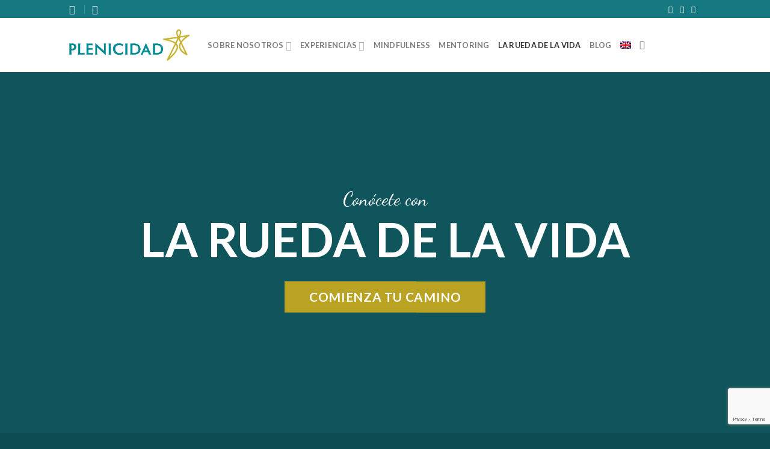

--- FILE ---
content_type: text/html; charset=UTF-8
request_url: https://plenicidad.com/la-rueda-de-la-vida/
body_size: 22293
content:
<!DOCTYPE html>
<!--[if IE 9 ]> <html lang="es-ES" class="ie9 loading-site no-js"> <![endif]-->
<!--[if IE 8 ]> <html lang="es-ES" class="ie8 loading-site no-js"> <![endif]-->
<!--[if (gte IE 9)|!(IE)]><!--><html lang="es-ES" class="loading-site no-js"> <!--<![endif]-->
<head>
	<meta charset="UTF-8" />
	<link rel="profile" href="http://gmpg.org/xfn/11" />
	<link rel="pingback" href="https://plenicidad.com/xmlrpc.php" />

					<script>document.documentElement.className = document.documentElement.className + ' yes-js js_active js'</script>
			<script>(function(html){html.className = html.className.replace(/\bno-js\b/,'js')})(document.documentElement);</script>
<script>(function(d, s, id){
				 var js, fjs = d.getElementsByTagName(s)[0];
				 if (d.getElementById(id)) {return;}
				 js = d.createElement(s); js.id = id;
				 js.src = "//connect.facebook.net/en_US/sdk.js#xfbml=1&version=v2.6";
				 fjs.parentNode.insertBefore(js, fjs);
			   }(document, 'script', 'facebook-jssdk'));</script><meta name='robots' content='max-image-preview:large' />
<link rel="alternate" hreflang="es" href="https://plenicidad.com/la-rueda-de-la-vida/" />
<link rel="alternate" hreflang="en" href="https://plenicidad.com/en/la-rueda-de-la-vida/" />
	<!-- BEGIN: Simple Google Analytics Tracking Code -->
	<script>
		(function(i,s,o,g,r,a,m){i['GoogleAnalyticsObject']=r;i[r]=i[r]||function(){
		(i[r].q=i[r].q||[]).push(arguments)},i[r].l=1*new Date();a=s.createElement(o),
		m=s.getElementsByTagName(o)[0];a.async=1;a.src=g;m.parentNode.insertBefore(a,m)
		})(window,document,'script','//www.google-analytics.com/analytics.js','ga');

		ga('create', {"cookieDomain":"auto","trackingId":"UA-104903756-1"} );
		ga('send', 'pageview');
		
	</script>
	<!-- END: Simple Google Analytics Tracking Code -->
	<meta name="viewport" content="width=device-width, initial-scale=1, maximum-scale=1" />
	<!-- This site is optimized with the Yoast SEO plugin v14.6.1 - https://yoast.com/wordpress/plugins/seo/ -->
	<title>La Rueda de la Vida</title>
	<meta name="description" content="Acabo de completar mi #ruedadelavida a través de #plenicidad. ¿Cómo está la tuya?" />
	<meta name="robots" content="index, follow" />
	<meta name="googlebot" content="index, follow, max-snippet:-1, max-image-preview:large, max-video-preview:-1" />
	<meta name="bingbot" content="index, follow, max-snippet:-1, max-image-preview:large, max-video-preview:-1" />
	<link rel="canonical" href="http://andresar-cp344.wordpresstemporal.com/plenicidad.com/la-rueda-de-la-vida/" />
	<meta property="og:locale" content="es_ES" />
	<meta property="og:type" content="article" />
	<meta property="og:title" content="La Rueda de la Vida" />
	<meta property="og:description" content="¡He completado mi Rueda de la Vida! Comienza tu también el camino para salir ahí fuera y brillar como una estrella ;-)" />
	<meta property="og:url" content="http://andresar-cp344.wordpresstemporal.com/plenicidad.com/la-rueda-de-la-vida/" />
	<meta property="og:site_name" content="Plenicidad" />
	<meta property="article:publisher" content="https://www.facebook.com/Plenicidad/" />
	<meta property="article:modified_time" content="2018-06-10T17:56:32+00:00" />
	<meta property="og:image" content="https://plenicidad.com/wp-content/uploads/2017/08/Plenicidad-Rueda-de-la-Fortuna-Resultado.jpg" />
	<meta name="twitter:card" content="summary_large_image" />
	<meta name="twitter:title" content="La Rueda de la Vida" />
	<meta name="twitter:description" content="¡He completado mi Rueda de la Vida! Comienza tu también el camino para salir ahí fuera y brillar como una estrella ;-)" />
	<meta name="twitter:image" content="https://plenicidad.com/wp-content/uploads/2017/08/Plenicidad-Rueda-de-la-Fortuna-Resultado.jpg" />
	<meta name="twitter:creator" content="@Plenicidad" />
	<meta name="twitter:site" content="@Plenicidad" />
	<script type="application/ld+json" class="yoast-schema-graph">{"@context":"https://schema.org","@graph":[{"@type":"Organization","@id":"https://plenicidad.com/#organization","name":"Plenicidad","url":"https://plenicidad.com/","sameAs":["https://www.facebook.com/Plenicidad/","https://www.instagram.com/Plenicidad/","https://twitter.com/Plenicidad"],"logo":{"@type":"ImageObject","@id":"https://plenicidad.com/#logo","inLanguage":"es","url":"https://plenicidad.com/wp-content/uploads/2018/04/PLENICIDAD_logo-1.png","width":545,"height":142,"caption":"Plenicidad"},"image":{"@id":"https://plenicidad.com/#logo"}},{"@type":"WebSite","@id":"https://plenicidad.com/#website","url":"https://plenicidad.com/","name":"Plenicidad","description":"Felicidad obtenida con la consciencia plena","publisher":{"@id":"https://plenicidad.com/#organization"},"potentialAction":[{"@type":"SearchAction","target":"https://plenicidad.com/?s={search_term_string}","query-input":"required name=search_term_string"}],"inLanguage":"es"},{"@type":"ImageObject","@id":"http://andresar-cp344.wordpresstemporal.com/plenicidad.com/la-rueda-de-la-vida/#primaryimage","inLanguage":"es","url":"https://plenicidad.com/wp-content/uploads/2017/08/Plenicidad-Rueda-de-la-Fortuna-Resultado.jpg","width":1600,"height":900,"caption":"Plenicidad - Rueda de la Vida"},{"@type":"WebPage","@id":"http://andresar-cp344.wordpresstemporal.com/plenicidad.com/la-rueda-de-la-vida/#webpage","url":"http://andresar-cp344.wordpresstemporal.com/plenicidad.com/la-rueda-de-la-vida/","name":"La Rueda de la Vida","isPartOf":{"@id":"https://plenicidad.com/#website"},"primaryImageOfPage":{"@id":"http://andresar-cp344.wordpresstemporal.com/plenicidad.com/la-rueda-de-la-vida/#primaryimage"},"datePublished":"2017-07-24T14:16:45+00:00","dateModified":"2018-06-10T17:56:32+00:00","description":"Acabo de completar mi #ruedadelavida a trav\u00e9s de #plenicidad. \u00bfC\u00f3mo est\u00e1 la tuya?","inLanguage":"es","potentialAction":[{"@type":"ReadAction","target":["http://andresar-cp344.wordpresstemporal.com/plenicidad.com/la-rueda-de-la-vida/"]}]}]}</script>
	<!-- / Yoast SEO plugin. -->


<link rel='dns-prefetch' href='//ws.sharethis.com' />
<link rel='dns-prefetch' href='//www.google.com' />
<link rel='dns-prefetch' href='//maxcdn.bootstrapcdn.com' />
<link rel='dns-prefetch' href='//fonts.googleapis.com' />
<link rel="alternate" type="application/rss+xml" title="Plenicidad &raquo; Feed" href="https://plenicidad.com/feed/" />
<link rel="alternate" type="application/rss+xml" title="Plenicidad &raquo; Feed de los comentarios" href="https://plenicidad.com/comments/feed/" />
<script type="text/javascript">
window._wpemojiSettings = {"baseUrl":"https:\/\/s.w.org\/images\/core\/emoji\/14.0.0\/72x72\/","ext":".png","svgUrl":"https:\/\/s.w.org\/images\/core\/emoji\/14.0.0\/svg\/","svgExt":".svg","source":{"concatemoji":"https:\/\/plenicidad.com\/wp-includes\/js\/wp-emoji-release.min.js?ver=6.2.8"}};
/*! This file is auto-generated */
!function(e,a,t){var n,r,o,i=a.createElement("canvas"),p=i.getContext&&i.getContext("2d");function s(e,t){p.clearRect(0,0,i.width,i.height),p.fillText(e,0,0);e=i.toDataURL();return p.clearRect(0,0,i.width,i.height),p.fillText(t,0,0),e===i.toDataURL()}function c(e){var t=a.createElement("script");t.src=e,t.defer=t.type="text/javascript",a.getElementsByTagName("head")[0].appendChild(t)}for(o=Array("flag","emoji"),t.supports={everything:!0,everythingExceptFlag:!0},r=0;r<o.length;r++)t.supports[o[r]]=function(e){if(p&&p.fillText)switch(p.textBaseline="top",p.font="600 32px Arial",e){case"flag":return s("\ud83c\udff3\ufe0f\u200d\u26a7\ufe0f","\ud83c\udff3\ufe0f\u200b\u26a7\ufe0f")?!1:!s("\ud83c\uddfa\ud83c\uddf3","\ud83c\uddfa\u200b\ud83c\uddf3")&&!s("\ud83c\udff4\udb40\udc67\udb40\udc62\udb40\udc65\udb40\udc6e\udb40\udc67\udb40\udc7f","\ud83c\udff4\u200b\udb40\udc67\u200b\udb40\udc62\u200b\udb40\udc65\u200b\udb40\udc6e\u200b\udb40\udc67\u200b\udb40\udc7f");case"emoji":return!s("\ud83e\udef1\ud83c\udffb\u200d\ud83e\udef2\ud83c\udfff","\ud83e\udef1\ud83c\udffb\u200b\ud83e\udef2\ud83c\udfff")}return!1}(o[r]),t.supports.everything=t.supports.everything&&t.supports[o[r]],"flag"!==o[r]&&(t.supports.everythingExceptFlag=t.supports.everythingExceptFlag&&t.supports[o[r]]);t.supports.everythingExceptFlag=t.supports.everythingExceptFlag&&!t.supports.flag,t.DOMReady=!1,t.readyCallback=function(){t.DOMReady=!0},t.supports.everything||(n=function(){t.readyCallback()},a.addEventListener?(a.addEventListener("DOMContentLoaded",n,!1),e.addEventListener("load",n,!1)):(e.attachEvent("onload",n),a.attachEvent("onreadystatechange",function(){"complete"===a.readyState&&t.readyCallback()})),(e=t.source||{}).concatemoji?c(e.concatemoji):e.wpemoji&&e.twemoji&&(c(e.twemoji),c(e.wpemoji)))}(window,document,window._wpemojiSettings);
</script>
<style type="text/css">
img.wp-smiley,
img.emoji {
	display: inline !important;
	border: none !important;
	box-shadow: none !important;
	height: 1em !important;
	width: 1em !important;
	margin: 0 0.07em !important;
	vertical-align: -0.1em !important;
	background: none !important;
	padding: 0 !important;
}
</style>
	<link rel='stylesheet' id='wp-block-library-css' href='https://plenicidad.com/wp-includes/css/dist/block-library/style.min.css?ver=6.2.8' type='text/css' media='all' />
<link rel='stylesheet' id='wc-block-vendors-style-css' href='https://plenicidad.com/wp-content/plugins/woocommerce/packages/woocommerce-blocks/build/vendors-style.css?ver=3.8.1' type='text/css' media='all' />
<link rel='stylesheet' id='wc-block-style-css' href='https://plenicidad.com/wp-content/plugins/woocommerce/packages/woocommerce-blocks/build/style.css?ver=3.8.1' type='text/css' media='all' />
<link rel='stylesheet' id='classic-theme-styles-css' href='https://plenicidad.com/wp-includes/css/classic-themes.min.css?ver=6.2.8' type='text/css' media='all' />
<style id='global-styles-inline-css' type='text/css'>
body{--wp--preset--color--black: #000000;--wp--preset--color--cyan-bluish-gray: #abb8c3;--wp--preset--color--white: #ffffff;--wp--preset--color--pale-pink: #f78da7;--wp--preset--color--vivid-red: #cf2e2e;--wp--preset--color--luminous-vivid-orange: #ff6900;--wp--preset--color--luminous-vivid-amber: #fcb900;--wp--preset--color--light-green-cyan: #7bdcb5;--wp--preset--color--vivid-green-cyan: #00d084;--wp--preset--color--pale-cyan-blue: #8ed1fc;--wp--preset--color--vivid-cyan-blue: #0693e3;--wp--preset--color--vivid-purple: #9b51e0;--wp--preset--gradient--vivid-cyan-blue-to-vivid-purple: linear-gradient(135deg,rgba(6,147,227,1) 0%,rgb(155,81,224) 100%);--wp--preset--gradient--light-green-cyan-to-vivid-green-cyan: linear-gradient(135deg,rgb(122,220,180) 0%,rgb(0,208,130) 100%);--wp--preset--gradient--luminous-vivid-amber-to-luminous-vivid-orange: linear-gradient(135deg,rgba(252,185,0,1) 0%,rgba(255,105,0,1) 100%);--wp--preset--gradient--luminous-vivid-orange-to-vivid-red: linear-gradient(135deg,rgba(255,105,0,1) 0%,rgb(207,46,46) 100%);--wp--preset--gradient--very-light-gray-to-cyan-bluish-gray: linear-gradient(135deg,rgb(238,238,238) 0%,rgb(169,184,195) 100%);--wp--preset--gradient--cool-to-warm-spectrum: linear-gradient(135deg,rgb(74,234,220) 0%,rgb(151,120,209) 20%,rgb(207,42,186) 40%,rgb(238,44,130) 60%,rgb(251,105,98) 80%,rgb(254,248,76) 100%);--wp--preset--gradient--blush-light-purple: linear-gradient(135deg,rgb(255,206,236) 0%,rgb(152,150,240) 100%);--wp--preset--gradient--blush-bordeaux: linear-gradient(135deg,rgb(254,205,165) 0%,rgb(254,45,45) 50%,rgb(107,0,62) 100%);--wp--preset--gradient--luminous-dusk: linear-gradient(135deg,rgb(255,203,112) 0%,rgb(199,81,192) 50%,rgb(65,88,208) 100%);--wp--preset--gradient--pale-ocean: linear-gradient(135deg,rgb(255,245,203) 0%,rgb(182,227,212) 50%,rgb(51,167,181) 100%);--wp--preset--gradient--electric-grass: linear-gradient(135deg,rgb(202,248,128) 0%,rgb(113,206,126) 100%);--wp--preset--gradient--midnight: linear-gradient(135deg,rgb(2,3,129) 0%,rgb(40,116,252) 100%);--wp--preset--duotone--dark-grayscale: url('#wp-duotone-dark-grayscale');--wp--preset--duotone--grayscale: url('#wp-duotone-grayscale');--wp--preset--duotone--purple-yellow: url('#wp-duotone-purple-yellow');--wp--preset--duotone--blue-red: url('#wp-duotone-blue-red');--wp--preset--duotone--midnight: url('#wp-duotone-midnight');--wp--preset--duotone--magenta-yellow: url('#wp-duotone-magenta-yellow');--wp--preset--duotone--purple-green: url('#wp-duotone-purple-green');--wp--preset--duotone--blue-orange: url('#wp-duotone-blue-orange');--wp--preset--font-size--small: 13px;--wp--preset--font-size--medium: 20px;--wp--preset--font-size--large: 36px;--wp--preset--font-size--x-large: 42px;--wp--preset--spacing--20: 0.44rem;--wp--preset--spacing--30: 0.67rem;--wp--preset--spacing--40: 1rem;--wp--preset--spacing--50: 1.5rem;--wp--preset--spacing--60: 2.25rem;--wp--preset--spacing--70: 3.38rem;--wp--preset--spacing--80: 5.06rem;--wp--preset--shadow--natural: 6px 6px 9px rgba(0, 0, 0, 0.2);--wp--preset--shadow--deep: 12px 12px 50px rgba(0, 0, 0, 0.4);--wp--preset--shadow--sharp: 6px 6px 0px rgba(0, 0, 0, 0.2);--wp--preset--shadow--outlined: 6px 6px 0px -3px rgba(255, 255, 255, 1), 6px 6px rgba(0, 0, 0, 1);--wp--preset--shadow--crisp: 6px 6px 0px rgba(0, 0, 0, 1);}:where(.is-layout-flex){gap: 0.5em;}body .is-layout-flow > .alignleft{float: left;margin-inline-start: 0;margin-inline-end: 2em;}body .is-layout-flow > .alignright{float: right;margin-inline-start: 2em;margin-inline-end: 0;}body .is-layout-flow > .aligncenter{margin-left: auto !important;margin-right: auto !important;}body .is-layout-constrained > .alignleft{float: left;margin-inline-start: 0;margin-inline-end: 2em;}body .is-layout-constrained > .alignright{float: right;margin-inline-start: 2em;margin-inline-end: 0;}body .is-layout-constrained > .aligncenter{margin-left: auto !important;margin-right: auto !important;}body .is-layout-constrained > :where(:not(.alignleft):not(.alignright):not(.alignfull)){max-width: var(--wp--style--global--content-size);margin-left: auto !important;margin-right: auto !important;}body .is-layout-constrained > .alignwide{max-width: var(--wp--style--global--wide-size);}body .is-layout-flex{display: flex;}body .is-layout-flex{flex-wrap: wrap;align-items: center;}body .is-layout-flex > *{margin: 0;}:where(.wp-block-columns.is-layout-flex){gap: 2em;}.has-black-color{color: var(--wp--preset--color--black) !important;}.has-cyan-bluish-gray-color{color: var(--wp--preset--color--cyan-bluish-gray) !important;}.has-white-color{color: var(--wp--preset--color--white) !important;}.has-pale-pink-color{color: var(--wp--preset--color--pale-pink) !important;}.has-vivid-red-color{color: var(--wp--preset--color--vivid-red) !important;}.has-luminous-vivid-orange-color{color: var(--wp--preset--color--luminous-vivid-orange) !important;}.has-luminous-vivid-amber-color{color: var(--wp--preset--color--luminous-vivid-amber) !important;}.has-light-green-cyan-color{color: var(--wp--preset--color--light-green-cyan) !important;}.has-vivid-green-cyan-color{color: var(--wp--preset--color--vivid-green-cyan) !important;}.has-pale-cyan-blue-color{color: var(--wp--preset--color--pale-cyan-blue) !important;}.has-vivid-cyan-blue-color{color: var(--wp--preset--color--vivid-cyan-blue) !important;}.has-vivid-purple-color{color: var(--wp--preset--color--vivid-purple) !important;}.has-black-background-color{background-color: var(--wp--preset--color--black) !important;}.has-cyan-bluish-gray-background-color{background-color: var(--wp--preset--color--cyan-bluish-gray) !important;}.has-white-background-color{background-color: var(--wp--preset--color--white) !important;}.has-pale-pink-background-color{background-color: var(--wp--preset--color--pale-pink) !important;}.has-vivid-red-background-color{background-color: var(--wp--preset--color--vivid-red) !important;}.has-luminous-vivid-orange-background-color{background-color: var(--wp--preset--color--luminous-vivid-orange) !important;}.has-luminous-vivid-amber-background-color{background-color: var(--wp--preset--color--luminous-vivid-amber) !important;}.has-light-green-cyan-background-color{background-color: var(--wp--preset--color--light-green-cyan) !important;}.has-vivid-green-cyan-background-color{background-color: var(--wp--preset--color--vivid-green-cyan) !important;}.has-pale-cyan-blue-background-color{background-color: var(--wp--preset--color--pale-cyan-blue) !important;}.has-vivid-cyan-blue-background-color{background-color: var(--wp--preset--color--vivid-cyan-blue) !important;}.has-vivid-purple-background-color{background-color: var(--wp--preset--color--vivid-purple) !important;}.has-black-border-color{border-color: var(--wp--preset--color--black) !important;}.has-cyan-bluish-gray-border-color{border-color: var(--wp--preset--color--cyan-bluish-gray) !important;}.has-white-border-color{border-color: var(--wp--preset--color--white) !important;}.has-pale-pink-border-color{border-color: var(--wp--preset--color--pale-pink) !important;}.has-vivid-red-border-color{border-color: var(--wp--preset--color--vivid-red) !important;}.has-luminous-vivid-orange-border-color{border-color: var(--wp--preset--color--luminous-vivid-orange) !important;}.has-luminous-vivid-amber-border-color{border-color: var(--wp--preset--color--luminous-vivid-amber) !important;}.has-light-green-cyan-border-color{border-color: var(--wp--preset--color--light-green-cyan) !important;}.has-vivid-green-cyan-border-color{border-color: var(--wp--preset--color--vivid-green-cyan) !important;}.has-pale-cyan-blue-border-color{border-color: var(--wp--preset--color--pale-cyan-blue) !important;}.has-vivid-cyan-blue-border-color{border-color: var(--wp--preset--color--vivid-cyan-blue) !important;}.has-vivid-purple-border-color{border-color: var(--wp--preset--color--vivid-purple) !important;}.has-vivid-cyan-blue-to-vivid-purple-gradient-background{background: var(--wp--preset--gradient--vivid-cyan-blue-to-vivid-purple) !important;}.has-light-green-cyan-to-vivid-green-cyan-gradient-background{background: var(--wp--preset--gradient--light-green-cyan-to-vivid-green-cyan) !important;}.has-luminous-vivid-amber-to-luminous-vivid-orange-gradient-background{background: var(--wp--preset--gradient--luminous-vivid-amber-to-luminous-vivid-orange) !important;}.has-luminous-vivid-orange-to-vivid-red-gradient-background{background: var(--wp--preset--gradient--luminous-vivid-orange-to-vivid-red) !important;}.has-very-light-gray-to-cyan-bluish-gray-gradient-background{background: var(--wp--preset--gradient--very-light-gray-to-cyan-bluish-gray) !important;}.has-cool-to-warm-spectrum-gradient-background{background: var(--wp--preset--gradient--cool-to-warm-spectrum) !important;}.has-blush-light-purple-gradient-background{background: var(--wp--preset--gradient--blush-light-purple) !important;}.has-blush-bordeaux-gradient-background{background: var(--wp--preset--gradient--blush-bordeaux) !important;}.has-luminous-dusk-gradient-background{background: var(--wp--preset--gradient--luminous-dusk) !important;}.has-pale-ocean-gradient-background{background: var(--wp--preset--gradient--pale-ocean) !important;}.has-electric-grass-gradient-background{background: var(--wp--preset--gradient--electric-grass) !important;}.has-midnight-gradient-background{background: var(--wp--preset--gradient--midnight) !important;}.has-small-font-size{font-size: var(--wp--preset--font-size--small) !important;}.has-medium-font-size{font-size: var(--wp--preset--font-size--medium) !important;}.has-large-font-size{font-size: var(--wp--preset--font-size--large) !important;}.has-x-large-font-size{font-size: var(--wp--preset--font-size--x-large) !important;}
.wp-block-navigation a:where(:not(.wp-element-button)){color: inherit;}
:where(.wp-block-columns.is-layout-flex){gap: 2em;}
.wp-block-pullquote{font-size: 1.5em;line-height: 1.6;}
</style>
<link rel='stylesheet' id='contact-form-7-css' href='https://plenicidad.com/wp-content/plugins/contact-form-7/includes/css/styles.css?ver=5.3.2' type='text/css' media='all' />
<link rel='stylesheet' id='cf7msm_styles-css' href='https://plenicidad.com/wp-content/plugins/contact-form-7-multi-step-module/resources/cf7msm.css?ver=4.0.9' type='text/css' media='all' />
<link rel='stylesheet' id='simple-share-buttons-adder-font-awesome-css' href='//maxcdn.bootstrapcdn.com/font-awesome/4.3.0/css/font-awesome.min.css?ver=6.2.8' type='text/css' media='all' />
<style id='woocommerce-inline-inline-css' type='text/css'>
.woocommerce form .form-row .required { visibility: visible; }
</style>
<link rel='stylesheet' id='wpml-menu-item-0-css' href='//plenicidad.com/wp-content/plugins/sitepress-multilingual-cms/templates/language-switchers/menu-item/style.css?ver=1' type='text/css' media='all' />
<link rel='stylesheet' id='jquery-ui-css-css' href='https://plenicidad.com/wp-content/plugins/cf7-ui-slider/includes/../css/jquery-ui.css?ver=6.2.8' type='text/css' media='all' />
<link rel='stylesheet' id='ui-slider-style-one-css' href='https://plenicidad.com/wp-content/plugins/cf7-ui-slider/includes/../css/style-one.css?ver=6.2.8' type='text/css' media='all' />
<link rel='stylesheet' id='wpml-cms-nav-css-css' href='https://plenicidad.com/wp-content/plugins/wpml-cms-nav/res/css/navigation.css?ver=1.4.22' type='text/css' media='all' />
<link rel='stylesheet' id='cms-navigation-style-base-css' href='https://plenicidad.com/wp-content/plugins/wpml-cms-nav/res/css/cms-navigation-base.css?ver=1.4.22' type='text/css' media='screen' />
<link rel='stylesheet' id='cms-navigation-style-css' href='https://plenicidad.com/wp-content/plugins/wpml-cms-nav/res/css/cms-navigation.css?ver=1.4.22' type='text/css' media='screen' />
<link rel='stylesheet' id='jquery-selectBox-css' href='https://plenicidad.com/wp-content/plugins/yith-woocommerce-wishlist/assets/css/jquery.selectBox.css?ver=1.2.0' type='text/css' media='all' />
<link rel='stylesheet' id='flatsome-icons-css' href='https://plenicidad.com/wp-content/themes/flatsome/assets/css/fl-icons.css?ver=3.12' type='text/css' media='all' />
<link rel='stylesheet' id='flatsome-woocommerce-wishlist-css' href='https://plenicidad.com/wp-content/themes/flatsome/inc/integrations/wc-yith-wishlist/wishlist.css?ver=3.10.2' type='text/css' media='all' />
<link rel='stylesheet' id='flatsome-main-css' href='https://plenicidad.com/wp-content/themes/flatsome/assets/css/flatsome.css?ver=3.13.1' type='text/css' media='all' />
<link rel='stylesheet' id='flatsome-shop-css' href='https://plenicidad.com/wp-content/themes/flatsome/assets/css/flatsome-shop.css?ver=3.13.1' type='text/css' media='all' />
<link rel='stylesheet' id='flatsome-style-css' href='https://plenicidad.com/wp-content/themes/flatsome-child/style.css?ver=3.0' type='text/css' media='all' />
<link rel='stylesheet' id='flatsome-googlefonts-css' href='//fonts.googleapis.com/css?family=Lato%3Aregular%2C700%2C400%2C700%7CDancing+Script%3Aregular%2C400&#038;display=swap&#038;ver=3.9' type='text/css' media='all' />
<script type="text/javascript">(function(a,d){if(a._nsl===d){a._nsl=[];var c=function(){if(a.jQuery===d)setTimeout(c,33);else{for(var b=0;b<a._nsl.length;b++)a._nsl[b].call(a,a.jQuery);a._nsl={push:function(b){b.call(a,a.jQuery)}}}};c()}})(window);</script><script type='text/javascript' src='https://plenicidad.com/wp-includes/js/jquery/jquery.min.js?ver=3.6.4' id='jquery-core-js'></script>
<script type='text/javascript' src='https://plenicidad.com/wp-includes/js/jquery/jquery-migrate.min.js?ver=3.4.0' id='jquery-migrate-js'></script>
<script id='st_insights_js' type='text/javascript' src='https://ws.sharethis.com/button/st_insights.js?publisher=4d48b7c5-0ae3-43d4-bfbe-3ff8c17a8ae6&#038;product=simpleshare' id='ssba-sharethis-js'></script>
<script type='text/javascript' src='https://plenicidad.com/wp-content/plugins/wp-charts/js/Chart.min.js?ver=6.2.8' id='charts-js-js'></script>
<link rel="https://api.w.org/" href="https://plenicidad.com/wp-json/" /><link rel="alternate" type="application/json" href="https://plenicidad.com/wp-json/wp/v2/pages/1077" /><link rel="EditURI" type="application/rsd+xml" title="RSD" href="https://plenicidad.com/xmlrpc.php?rsd" />
<link rel="wlwmanifest" type="application/wlwmanifest+xml" href="https://plenicidad.com/wp-includes/wlwmanifest.xml" />
<meta name="generator" content="WordPress 6.2.8" />
<meta name="generator" content="WooCommerce 4.8.3" />
<link rel='shortlink' href='https://plenicidad.com/?p=1077' />
<link rel="alternate" type="application/json+oembed" href="https://plenicidad.com/wp-json/oembed/1.0/embed?url=https%3A%2F%2Fplenicidad.com%2Fla-rueda-de-la-vida%2F" />
<link rel="alternate" type="text/xml+oembed" href="https://plenicidad.com/wp-json/oembed/1.0/embed?url=https%3A%2F%2Fplenicidad.com%2Fla-rueda-de-la-vida%2F&#038;format=xml" />
<meta name="generator" content="WPML ver:3.9.3 stt:1,2;" />
<!-- keyword meta -->
<meta name="description" content="" />
<!--[if IE]><link rel="stylesheet" type="text/css" href="https://plenicidad.com/wp-content/themes/flatsome/assets/css/ie-fallback.css"><script src="//cdnjs.cloudflare.com/ajax/libs/html5shiv/3.6.1/html5shiv.js"></script><script>var head = document.getElementsByTagName('head')[0],style = document.createElement('style');style.type = 'text/css';style.styleSheet.cssText = ':before,:after{content:none !important';head.appendChild(style);setTimeout(function(){head.removeChild(style);}, 0);</script><script src="https://plenicidad.com/wp-content/themes/flatsome/assets/libs/ie-flexibility.js"></script><![endif]-->	<noscript><style>.woocommerce-product-gallery{ opacity: 1 !important; }</style></noscript>
	<!--[if lte IE 8]><script src="https://plenicidad.com/wp-content/plugins/wp-charts/js/excanvas.compiled.js"></script><![endif]-->	<style>
    			/*wp_charts_js responsive canvas CSS override*/
    			.wp_charts_canvas {
    				width:100%!important;
    				max-width:100%;
    			}

    			@media screen and (max-width:480px) {
    				div.wp-chart-wrap {
    					width:100%!important;
    					float: none!important;
						margin-left: auto!important;
						margin-right: auto!important;
						text-align: center;
    				}
    			}
    		</style><link rel="icon" href="https://plenicidad.com/wp-content/uploads/2017/07/cropped-PLENICIDAD_favicon-2-1-32x32.png" sizes="32x32" />
<link rel="icon" href="https://plenicidad.com/wp-content/uploads/2017/07/cropped-PLENICIDAD_favicon-2-1-192x192.png" sizes="192x192" />
<link rel="apple-touch-icon" href="https://plenicidad.com/wp-content/uploads/2017/07/cropped-PLENICIDAD_favicon-2-1-180x180.png" />
<meta name="msapplication-TileImage" content="https://plenicidad.com/wp-content/uploads/2017/07/cropped-PLENICIDAD_favicon-2-1-270x270.png" />
<style id="custom-css" type="text/css">:root {--primary-color: #167982;}.header-main{height: 90px}#logo img{max-height: 90px}#logo{width:200px;}.header-top{min-height: 30px}.transparent .header-main{height: 90px}.transparent #logo img{max-height: 90px}.has-transparent + .page-title:first-of-type,.has-transparent + #main > .page-title,.has-transparent + #main > div > .page-title,.has-transparent + #main .page-header-wrapper:first-of-type .page-title{padding-top: 120px;}.header.show-on-scroll,.stuck .header-main{height:70px!important}.stuck #logo img{max-height: 70px!important}.header-bottom {background-color: #f1f1f1}@media (max-width: 549px) {.header-main{height: 70px}#logo img{max-height: 70px}}/* Color */.accordion-title.active, .has-icon-bg .icon .icon-inner,.logo a, .primary.is-underline, .primary.is-link, .badge-outline .badge-inner, .nav-outline > li.active> a,.nav-outline >li.active > a, .cart-icon strong,[data-color='primary'], .is-outline.primary{color: #167982;}/* Color !important */[data-text-color="primary"]{color: #167982!important;}/* Background Color */[data-text-bg="primary"]{background-color: #167982;}/* Background */.scroll-to-bullets a,.featured-title, .label-new.menu-item > a:after, .nav-pagination > li > .current,.nav-pagination > li > span:hover,.nav-pagination > li > a:hover,.has-hover:hover .badge-outline .badge-inner,button[type="submit"], .button.wc-forward:not(.checkout):not(.checkout-button), .button.submit-button, .button.primary:not(.is-outline),.featured-table .title,.is-outline:hover, .has-icon:hover .icon-label,.nav-dropdown-bold .nav-column li > a:hover, .nav-dropdown.nav-dropdown-bold > li > a:hover, .nav-dropdown-bold.dark .nav-column li > a:hover, .nav-dropdown.nav-dropdown-bold.dark > li > a:hover, .is-outline:hover, .tagcloud a:hover,.grid-tools a, input[type='submit']:not(.is-form), .box-badge:hover .box-text, input.button.alt,.nav-box > li > a:hover,.nav-box > li.active > a,.nav-pills > li.active > a ,.current-dropdown .cart-icon strong, .cart-icon:hover strong, .nav-line-bottom > li > a:before, .nav-line-grow > li > a:before, .nav-line > li > a:before,.banner, .header-top, .slider-nav-circle .flickity-prev-next-button:hover svg, .slider-nav-circle .flickity-prev-next-button:hover .arrow, .primary.is-outline:hover, .button.primary:not(.is-outline), input[type='submit'].primary, input[type='submit'].primary, input[type='reset'].button, input[type='button'].primary, .badge-inner{background-color: #167982;}/* Border */.nav-vertical.nav-tabs > li.active > a,.scroll-to-bullets a.active,.nav-pagination > li > .current,.nav-pagination > li > span:hover,.nav-pagination > li > a:hover,.has-hover:hover .badge-outline .badge-inner,.accordion-title.active,.featured-table,.is-outline:hover, .tagcloud a:hover,blockquote, .has-border, .cart-icon strong:after,.cart-icon strong,.blockUI:before, .processing:before,.loading-spin, .slider-nav-circle .flickity-prev-next-button:hover svg, .slider-nav-circle .flickity-prev-next-button:hover .arrow, .primary.is-outline:hover{border-color: #167982}.nav-tabs > li.active > a{border-top-color: #167982}.widget_shopping_cart_content .blockUI.blockOverlay:before { border-left-color: #167982 }.woocommerce-checkout-review-order .blockUI.blockOverlay:before { border-left-color: #167982 }/* Fill */.slider .flickity-prev-next-button:hover svg,.slider .flickity-prev-next-button:hover .arrow{fill: #167982;}/* Background Color */[data-icon-label]:after, .secondary.is-underline:hover,.secondary.is-outline:hover,.icon-label,.button.secondary:not(.is-outline),.button.alt:not(.is-outline), .badge-inner.on-sale, .button.checkout, .single_add_to_cart_button, .current .breadcrumb-step{ background-color:#baa222; }[data-text-bg="secondary"]{background-color: #baa222;}/* Color */.secondary.is-underline,.secondary.is-link, .secondary.is-outline,.stars a.active, .star-rating:before, .woocommerce-page .star-rating:before,.star-rating span:before, .color-secondary{color: #baa222}/* Color !important */[data-text-color="secondary"]{color: #baa222!important;}/* Border */.secondary.is-outline:hover{border-color:#baa222}body{font-family:"Lato", sans-serif}body{font-weight: 400}.nav > li > a {font-family:"Lato", sans-serif;}.mobile-sidebar-levels-2 .nav > li > ul > li > a {font-family:"Lato", sans-serif;}.nav > li > a {font-weight: 700;}.mobile-sidebar-levels-2 .nav > li > ul > li > a {font-weight: 700;}h1,h2,h3,h4,h5,h6,.heading-font, .off-canvas-center .nav-sidebar.nav-vertical > li > a{font-family: "Lato", sans-serif;}h1,h2,h3,h4,h5,h6,.heading-font,.banner h1,.banner h2{font-weight: 700;}.alt-font{font-family: "Dancing Script", sans-serif;}.alt-font{font-weight: 400!important;}@media screen and (min-width: 550px){.products .box-vertical .box-image{min-width: 300px!important;width: 300px!important;}}.footer-2{background-color: #0e4b53}.absolute-footer, html{background-color: #0e4b53}/* Custom CSS *//*barra puntuación*/.form-RdlV-range #track{background-color: #f5f5f5;border-radius: 20px;}input[type=range] {width: 395px;}/*resultado barra puntuación*/.wpcf7 span[class*=numeral] {display: inline-block;}/*output[name*=numeral] {font-weight: bold !important;position: absolute !important;left: 50% !important;top: 22px !important;font-size: 35px;color: #C8B014;}*//*caja de texto*/.form-RdlV-textarea textarea{margin-top: 20px;border-radius: 5px;padding: 1em 1.5em;}.wpcf7 p {margin-bottom:1em}/*Pasos*/.pasos {color: #555;font-weight: 800;margin-bottom: 36px;text-align: center;margin: 0px 18px 35px 0px;}/* Custom CSS Tablet */@media (max-width: 849px){/*barra puntuación*/.form-RdlV-range #track{background-color: #f5f5f5;border-radius: 20px;}input[type=range] {width: 100%;}/*resultado barra puntuación*/.wpcf7 span[class*=numeral] {display: inline-block;}/*output[name*=numeral] {font-weight: bold !important;position: absolute !important;left: 50% !important;top: 22px !important;font-size: 35px;color: #C8B014;}*//*caja de texto*/.form-RdlV-textarea textarea{margin-top: 20px;border-radius: 5px;padding: 1em 1.5em;}.wpcf7 p {margin-bottom:1em}/*Pasos*/.pasos {color: #555;font-weight: 800;margin-bottom: 36px;text-align: center;margin: 0px 18px 35px 0px;}}/* Custom CSS Mobile */@media (max-width: 549px){/*barra puntuación*/.form-RdlV-range #track{background-color: #f5f5f5;border-radius: 20px;}input[type=range] {width: 100%;}/*resultado barra puntuación*/.wpcf7 span[class*=numeral] {display: inline-block;}/*output[name*=numeral] {font-weight: bold !important;position: absolute !important;left: 50% !important;top: 22px !important;font-size: 35px;color: #C8B014;}*//*caja de texto*/.form-RdlV-textarea textarea{margin-top: 20px;border-radius: 5px;padding: 1em 1.5em;}.wpcf7 p {margin-bottom:1em}/*Pasos*/.pasos {color: #555;font-weight: 800;margin-bottom: 36px;text-align: center;margin: 0px 18px 35px 0px;}}.label-new.menu-item > a:after{content:"Nuevo";}.label-hot.menu-item > a:after{content:"Caliente";}.label-sale.menu-item > a:after{content:"Oferta";}.label-popular.menu-item > a:after{content:"Popular";}</style>		<style type="text/css" id="wp-custom-css">
			/*
Puedes añadir tu propio CSS aquí.

Haz clic en el icono de ayuda de arriba para averiguar más.
*/

/*
a[href*="category/amor-y-relaciones"] { color: green; }
a[href*="category/carrera-profesional-y-dinero"] { color: red; }
a[href*="category/liderazgo-y-crecimiento-personal"] { color: blue; }
a[href*="category/mente-y-emociones"] { color: yellow; }
a[href*="category/productividad-y-desempeno"] { color: black; }
a[href*="category/salud-y-energia-vital"] { color: orange; }
a[href*="category/sin-categoria"] { color: #fabada; }
*/		</style>
		</head>

<body class="page-template page-template-page-blank page-template-page-blank-php page page-id-1077 page-parent theme-flatsome woocommerce-no-js lightbox nav-dropdown-has-arrow nav-dropdown-has-shadow nav-dropdown-has-border">

<svg xmlns="http://www.w3.org/2000/svg" viewBox="0 0 0 0" width="0" height="0" focusable="false" role="none" style="visibility: hidden; position: absolute; left: -9999px; overflow: hidden;" ><defs><filter id="wp-duotone-dark-grayscale"><feColorMatrix color-interpolation-filters="sRGB" type="matrix" values=" .299 .587 .114 0 0 .299 .587 .114 0 0 .299 .587 .114 0 0 .299 .587 .114 0 0 " /><feComponentTransfer color-interpolation-filters="sRGB" ><feFuncR type="table" tableValues="0 0.49803921568627" /><feFuncG type="table" tableValues="0 0.49803921568627" /><feFuncB type="table" tableValues="0 0.49803921568627" /><feFuncA type="table" tableValues="1 1" /></feComponentTransfer><feComposite in2="SourceGraphic" operator="in" /></filter></defs></svg><svg xmlns="http://www.w3.org/2000/svg" viewBox="0 0 0 0" width="0" height="0" focusable="false" role="none" style="visibility: hidden; position: absolute; left: -9999px; overflow: hidden;" ><defs><filter id="wp-duotone-grayscale"><feColorMatrix color-interpolation-filters="sRGB" type="matrix" values=" .299 .587 .114 0 0 .299 .587 .114 0 0 .299 .587 .114 0 0 .299 .587 .114 0 0 " /><feComponentTransfer color-interpolation-filters="sRGB" ><feFuncR type="table" tableValues="0 1" /><feFuncG type="table" tableValues="0 1" /><feFuncB type="table" tableValues="0 1" /><feFuncA type="table" tableValues="1 1" /></feComponentTransfer><feComposite in2="SourceGraphic" operator="in" /></filter></defs></svg><svg xmlns="http://www.w3.org/2000/svg" viewBox="0 0 0 0" width="0" height="0" focusable="false" role="none" style="visibility: hidden; position: absolute; left: -9999px; overflow: hidden;" ><defs><filter id="wp-duotone-purple-yellow"><feColorMatrix color-interpolation-filters="sRGB" type="matrix" values=" .299 .587 .114 0 0 .299 .587 .114 0 0 .299 .587 .114 0 0 .299 .587 .114 0 0 " /><feComponentTransfer color-interpolation-filters="sRGB" ><feFuncR type="table" tableValues="0.54901960784314 0.98823529411765" /><feFuncG type="table" tableValues="0 1" /><feFuncB type="table" tableValues="0.71764705882353 0.25490196078431" /><feFuncA type="table" tableValues="1 1" /></feComponentTransfer><feComposite in2="SourceGraphic" operator="in" /></filter></defs></svg><svg xmlns="http://www.w3.org/2000/svg" viewBox="0 0 0 0" width="0" height="0" focusable="false" role="none" style="visibility: hidden; position: absolute; left: -9999px; overflow: hidden;" ><defs><filter id="wp-duotone-blue-red"><feColorMatrix color-interpolation-filters="sRGB" type="matrix" values=" .299 .587 .114 0 0 .299 .587 .114 0 0 .299 .587 .114 0 0 .299 .587 .114 0 0 " /><feComponentTransfer color-interpolation-filters="sRGB" ><feFuncR type="table" tableValues="0 1" /><feFuncG type="table" tableValues="0 0.27843137254902" /><feFuncB type="table" tableValues="0.5921568627451 0.27843137254902" /><feFuncA type="table" tableValues="1 1" /></feComponentTransfer><feComposite in2="SourceGraphic" operator="in" /></filter></defs></svg><svg xmlns="http://www.w3.org/2000/svg" viewBox="0 0 0 0" width="0" height="0" focusable="false" role="none" style="visibility: hidden; position: absolute; left: -9999px; overflow: hidden;" ><defs><filter id="wp-duotone-midnight"><feColorMatrix color-interpolation-filters="sRGB" type="matrix" values=" .299 .587 .114 0 0 .299 .587 .114 0 0 .299 .587 .114 0 0 .299 .587 .114 0 0 " /><feComponentTransfer color-interpolation-filters="sRGB" ><feFuncR type="table" tableValues="0 0" /><feFuncG type="table" tableValues="0 0.64705882352941" /><feFuncB type="table" tableValues="0 1" /><feFuncA type="table" tableValues="1 1" /></feComponentTransfer><feComposite in2="SourceGraphic" operator="in" /></filter></defs></svg><svg xmlns="http://www.w3.org/2000/svg" viewBox="0 0 0 0" width="0" height="0" focusable="false" role="none" style="visibility: hidden; position: absolute; left: -9999px; overflow: hidden;" ><defs><filter id="wp-duotone-magenta-yellow"><feColorMatrix color-interpolation-filters="sRGB" type="matrix" values=" .299 .587 .114 0 0 .299 .587 .114 0 0 .299 .587 .114 0 0 .299 .587 .114 0 0 " /><feComponentTransfer color-interpolation-filters="sRGB" ><feFuncR type="table" tableValues="0.78039215686275 1" /><feFuncG type="table" tableValues="0 0.94901960784314" /><feFuncB type="table" tableValues="0.35294117647059 0.47058823529412" /><feFuncA type="table" tableValues="1 1" /></feComponentTransfer><feComposite in2="SourceGraphic" operator="in" /></filter></defs></svg><svg xmlns="http://www.w3.org/2000/svg" viewBox="0 0 0 0" width="0" height="0" focusable="false" role="none" style="visibility: hidden; position: absolute; left: -9999px; overflow: hidden;" ><defs><filter id="wp-duotone-purple-green"><feColorMatrix color-interpolation-filters="sRGB" type="matrix" values=" .299 .587 .114 0 0 .299 .587 .114 0 0 .299 .587 .114 0 0 .299 .587 .114 0 0 " /><feComponentTransfer color-interpolation-filters="sRGB" ><feFuncR type="table" tableValues="0.65098039215686 0.40392156862745" /><feFuncG type="table" tableValues="0 1" /><feFuncB type="table" tableValues="0.44705882352941 0.4" /><feFuncA type="table" tableValues="1 1" /></feComponentTransfer><feComposite in2="SourceGraphic" operator="in" /></filter></defs></svg><svg xmlns="http://www.w3.org/2000/svg" viewBox="0 0 0 0" width="0" height="0" focusable="false" role="none" style="visibility: hidden; position: absolute; left: -9999px; overflow: hidden;" ><defs><filter id="wp-duotone-blue-orange"><feColorMatrix color-interpolation-filters="sRGB" type="matrix" values=" .299 .587 .114 0 0 .299 .587 .114 0 0 .299 .587 .114 0 0 .299 .587 .114 0 0 " /><feComponentTransfer color-interpolation-filters="sRGB" ><feFuncR type="table" tableValues="0.098039215686275 1" /><feFuncG type="table" tableValues="0 0.66274509803922" /><feFuncB type="table" tableValues="0.84705882352941 0.41960784313725" /><feFuncA type="table" tableValues="1 1" /></feComponentTransfer><feComposite in2="SourceGraphic" operator="in" /></filter></defs></svg>
<a class="skip-link screen-reader-text" href="#main">Skip to content</a>

<div id="wrapper">

	
	<header id="header" class="header has-sticky sticky-jump">
		<div class="header-wrapper">
			<div id="top-bar" class="header-top hide-for-sticky nav-dark">
    <div class="flex-row container">
      <div class="flex-col hide-for-medium flex-left">
          <ul class="nav nav-left medium-nav-center nav-small  nav-divided">
              <li class="header-contact-wrapper">
		<ul id="header-contact" class="nav nav-divided nav-uppercase header-contact">
		
						<li class="">
			  <a href="mailto:info@plenicidad.com" class="tooltip" title="info@plenicidad.com">
				  <i class="icon-envelop" style="font-size:16px;"></i>			       <span>
			       				       </span>
			  </a>
			</li>
					
			
						<li class="">
			  <a href="tel:+34 605 414 060" class="tooltip" title="+34 605 414 060">
			     <i class="icon-phone" style="font-size:16px;"></i>			      <span></span>
			  </a>
			</li>
				</ul>
</li>          </ul>
      </div>

      <div class="flex-col hide-for-medium flex-center">
          <ul class="nav nav-center nav-small  nav-divided">
                        </ul>
      </div>

      <div class="flex-col hide-for-medium flex-right">
         <ul class="nav top-bar-nav nav-right nav-small  nav-divided">
              <li class="html header-social-icons ml-0">
	<div class="social-icons follow-icons" ><a href="https://www.facebook.com/Plenicidad/" target="_blank" data-label="Facebook"  rel="noopener noreferrer nofollow" class="icon plain facebook tooltip" title="Síguenos en Facebook"><i class="icon-facebook" ></i></a><a href="https://www.instagram.com/plenicidad/" target="_blank" rel="noopener noreferrer nofollow" data-label="Instagram" class="icon plain  instagram tooltip" title="Síguenos en Instagram"><i class="icon-instagram" ></i></a><a href="https://twitter.com/plenicidad" target="_blank"  data-label="Twitter"  rel="noopener noreferrer nofollow" class="icon plain  twitter tooltip" title="Síguenos en Twitter"><i class="icon-twitter" ></i></a></div></li>          </ul>
      </div>

            <div class="flex-col show-for-medium flex-grow">
          <ul class="nav nav-center nav-small mobile-nav  nav-divided">
              <li class="header-contact-wrapper">
		<ul id="header-contact" class="nav nav-divided nav-uppercase header-contact">
		
						<li class="">
			  <a href="mailto:info@plenicidad.com" class="tooltip" title="info@plenicidad.com">
				  <i class="icon-envelop" style="font-size:16px;"></i>			       <span>
			       				       </span>
			  </a>
			</li>
					
			
						<li class="">
			  <a href="tel:+34 605 414 060" class="tooltip" title="+34 605 414 060">
			     <i class="icon-phone" style="font-size:16px;"></i>			      <span></span>
			  </a>
			</li>
				</ul>
</li><li class="header-divider"></li><li class="html header-social-icons ml-0">
	<div class="social-icons follow-icons" ><a href="https://www.facebook.com/Plenicidad/" target="_blank" data-label="Facebook"  rel="noopener noreferrer nofollow" class="icon plain facebook tooltip" title="Síguenos en Facebook"><i class="icon-facebook" ></i></a><a href="https://www.instagram.com/plenicidad/" target="_blank" rel="noopener noreferrer nofollow" data-label="Instagram" class="icon plain  instagram tooltip" title="Síguenos en Instagram"><i class="icon-instagram" ></i></a><a href="https://twitter.com/plenicidad" target="_blank"  data-label="Twitter"  rel="noopener noreferrer nofollow" class="icon plain  twitter tooltip" title="Síguenos en Twitter"><i class="icon-twitter" ></i></a></div></li>          </ul>
      </div>
      
    </div>
</div>
<div id="masthead" class="header-main ">
      <div class="header-inner flex-row container logo-left medium-logo-center" role="navigation">

          <!-- Logo -->
          <div id="logo" class="flex-col logo">
            <!-- Header logo -->
<a href="https://plenicidad.com/" title="Plenicidad - Felicidad obtenida con la consciencia plena" rel="home">
    <img width="200" height="90" src="https://plenicidad.com/wp-content/uploads/2017/08/PLENICIDAD_logo-1.png" class="header_logo header-logo" alt="Plenicidad"/><img  width="200" height="90" src="https://plenicidad.com/wp-content/uploads/2017/08/PLENICIDAD_logo-1.png" class="header-logo-dark" alt="Plenicidad"/></a>
          </div>

          <!-- Mobile Left Elements -->
          <div class="flex-col show-for-medium flex-left">
            <ul class="mobile-nav nav nav-left ">
              <li class="nav-icon has-icon">
  		<a href="#" data-open="#main-menu" data-pos="left" data-bg="main-menu-overlay" data-color="" class="is-small" aria-label="Menú" aria-controls="main-menu" aria-expanded="false">
		
		  <i class="icon-menu" ></i>
		  		</a>
	</li>            </ul>
          </div>

          <!-- Left Elements -->
          <div class="flex-col hide-for-medium flex-left
            flex-grow">
            <ul class="header-nav header-nav-main nav nav-left  nav-uppercase" >
              <li id="menu-item-3342" class="menu-item menu-item-type-post_type menu-item-object-page menu-item-has-children menu-item-3342 menu-item-design-default has-dropdown"><a href="https://plenicidad.com/sobre-plenicidad/" class="nav-top-link">Sobre Nosotros<i class="icon-angle-down" ></i></a>
<ul class="sub-menu nav-dropdown nav-dropdown-default">
	<li id="menu-item-3345" class="menu-item menu-item-type-post_type menu-item-object-page menu-item-3345"><a href="https://plenicidad.com/sobre-plenicidad/">Sobre Plenicidad</a></li>
	<li id="menu-item-3344" class="menu-item menu-item-type-post_type menu-item-object-page menu-item-3344"><a href="https://plenicidad.com/sobre-plenicidad/sobre-estela/">Sobre Estela</a></li>
	<li id="menu-item-3343" class="menu-item menu-item-type-post_type menu-item-object-page menu-item-3343"><a href="https://plenicidad.com/sobre-plenicidad/labor-social/">Labor social</a></li>
</ul>
</li>
<li id="menu-item-3351" class="menu-item menu-item-type-post_type menu-item-object-page menu-item-has-children menu-item-3351 menu-item-design-default has-dropdown"><a href="https://plenicidad.com/mindfulness/" class="nav-top-link">Experiencias<i class="icon-angle-down" ></i></a>
<ul class="sub-menu nav-dropdown nav-dropdown-default">
	<li id="menu-item-3771" class="menu-item menu-item-type-post_type menu-item-object-page menu-item-3771"><a href="https://plenicidad.com/mindfulness/mbsr/">Reducción del Estrés Basado en Mindfulness – MBSR</a></li>
	<li id="menu-item-3347" class="menu-item menu-item-type-post_type menu-item-object-page menu-item-3347"><a href="https://plenicidad.com/mindfulness/plenicidad-en-1-dia/">Mindfulness en un día</a></li>
	<li id="menu-item-3350" class="menu-item menu-item-type-post_type menu-item-object-page menu-item-3350"><a href="https://plenicidad.com/mindfulness/plenicidad-para-empresas/">Plenicidad para Empresas</a></li>
</ul>
</li>
<li id="menu-item-3346" class="menu-item menu-item-type-post_type menu-item-object-page menu-item-3346 menu-item-design-default"><a href="https://plenicidad.com/mindfulness/" class="nav-top-link">Mindfulness</a></li>
<li id="menu-item-3353" class="menu-item menu-item-type-post_type menu-item-object-page menu-item-3353 menu-item-design-default"><a href="https://plenicidad.com/coaching/" class="nav-top-link">Mentoring</a></li>
<li id="menu-item-3354" class="menu-item menu-item-type-post_type menu-item-object-page current-menu-item page_item page-item-1077 current_page_item menu-item-3354 active menu-item-design-default"><a href="https://plenicidad.com/la-rueda-de-la-vida/" aria-current="page" class="nav-top-link">La rueda de la vida</a></li>
<li id="menu-item-3352" class="menu-item menu-item-type-post_type menu-item-object-page menu-item-3352 menu-item-design-default"><a href="https://plenicidad.com/blog/" class="nav-top-link">Blog</a></li>
<li id="menu-item-wpml-ls-67-en" class="menu-item wpml-ls-slot-67 wpml-ls-item wpml-ls-item-en wpml-ls-menu-item wpml-ls-first-item wpml-ls-last-item menu-item-type-wpml_ls_menu_item menu-item-object-wpml_ls_menu_item menu-item-wpml-ls-67-en menu-item-design-default"><a href="https://plenicidad.com/en/la-rueda-de-la-vida/" class="nav-top-link"><img class="wpml-ls-flag" src="https://plenicidad.com/wp-content/plugins/sitepress-multilingual-cms/res/flags/en.png" alt="en" title="English"></a></li>
<li class="header-search header-search-dropdown has-icon has-dropdown menu-item-has-children">
		<a href="#" aria-label="Buscar" class="is-small"><i class="icon-search" ></i></a>
		<ul class="nav-dropdown nav-dropdown-default">
	 	<li class="header-search-form search-form html relative has-icon">
	<div class="header-search-form-wrapper">
		<div class="searchform-wrapper ux-search-box relative is-normal"><form role="search" method="get" class="searchform" action="https://plenicidad.com/">
	<div class="flex-row relative">
						<div class="flex-col flex-grow">
			<label class="screen-reader-text" for="woocommerce-product-search-field-0">Buscar por:</label>
			<input type="search" id="woocommerce-product-search-field-0" class="search-field mb-0" placeholder="Buscar&hellip;" value="" name="s" />
			<input type="hidden" name="post_type" value="product" />
							<input type="hidden" name="lang" value="es" />
					</div>
		<div class="flex-col">
			<button type="submit" value="Buscar" class="ux-search-submit submit-button secondary button icon mb-0" aria-label="Submit">
				<i class="icon-search" ></i>			</button>
		</div>
	</div>
	<div class="live-search-results text-left z-top"></div>
</form>
</div>	</div>
</li>	</ul>
</li>
            </ul>
          </div>

          <!-- Right Elements -->
          <div class="flex-col hide-for-medium flex-right">
            <ul class="header-nav header-nav-main nav nav-right  nav-uppercase">
                          </ul>
          </div>

          <!-- Mobile Right Elements -->
          <div class="flex-col show-for-medium flex-right">
            <ul class="mobile-nav nav nav-right ">
                          </ul>
          </div>

      </div>
     
            <div class="container"><div class="top-divider full-width"></div></div>
      </div>
<div class="header-bg-container fill"><div class="header-bg-image fill"></div><div class="header-bg-color fill"></div></div>		</div>
	</header>

	
	<main id="main" class="">


<div id="content" role="main" class="content-area">

		
			
  <div class="banner has-hover has-parallax" id="banner-900404237">
          <div class="banner-inner fill">
        <div class="banner-bg fill" data-parallax="-6" data-parallax-container=".banner" data-parallax-background>
            <div class="bg fill bg-fill bg-loaded"></div>
                        <div class="overlay"></div>            
                    </div>
        <div class="banner-layers container">
            <div class="fill banner-link"></div>            
   <div id="text-box-1329396378" class="text-box banner-layer x50 md-x50 lg-x50 y50 md-y50 lg-y50 res-text">
                                <div class="text dark">
              
              <div class="text-inner text-center">
                  
<h3 class="alt-font"><span style="font-size: 100%;">Conócete con</span></h3>
<h1 class="lead"><span style="font-size: 140%;">LA RUEDA DE LA VIDA</span></h1>
	<div id="gap-477209184" class="gap-element clearfix" style="display:block; height:auto;">
		
<style>
#gap-477209184 {
  padding-top: 10px;
}
</style>
	</div>
	
<a href="https://plenicidad.com/la-rueda-de-la-vida/formulario/" target="_self" class="button secondary is-larger reveal-icon"  >
    <span>comienza tu camino</span>
  <i class="icon-angle-right" ></i></a>

              </div>
           </div>
                            
<style>
#text-box-1329396378 {
  width: 100%;
}
#text-box-1329396378 .text {
  font-size: 113%;
}
@media (min-width:550px) {
  #text-box-1329396378 {
    width: 85%;
  }
  #text-box-1329396378 .text {
    font-size: 100%;
  }
}
</style>
    </div>
 
        </div>
      </div>

            
<style>
#banner-900404237 {
  padding-top: 600px;
}
#banner-900404237 .bg.bg-loaded {
  background-image: url(https://plenicidad.com/wp-content/uploads/2017/08/plenicidad-coaching-rueda-de-la-vida.jpg);
}
#banner-900404237 .overlay {
  background-color: rgba(0, 0, 0, 0.3);
}
#banner-900404237 .bg {
  background-position: 47% 36%;
}
</style>
  </div>


	<section class="section" id="section_1694077634">
		<div class="bg section-bg fill bg-fill bg-loaded bg-loaded" >

			
			
			

		</div>

		<div class="section-content relative">
			
<div class="row" style="max-width:70%" id="row-372291832">

	<div id="col-261722925" class="col small-12 large-12"  >
		<div class="col-inner"  >
			
			
<p><span style="font-weight: 400;">Todos tenemos áreas en las que podríamos mejorar, incluso si nos sentimos realizados y felices con nuestra vida. Si piensas en tu salud, por ejemplo, ¿estás en el punto más saludable posible? ¿Te sientes totalmente lleno de energía?.  Si es así, enhorabuena. Pero, ¿qué te parece si revisamos el liderazgo y el efecto que tiene en tu vida? ¿Y el amor? </span></p>
		</div>
		
<style>
#col-261722925 > .col-inner {
  padding: 0px 0px 0px 0px;
}
</style>
	</div>

	
</div>
<div class="row" style="max-width:70%" id="row-837227748">

	<div id="col-1100030325" class="col small-12 large-12"  >
		<div class="col-inner"  >
			
			
<h3 class="uppercase"><span data-text-color="primary">rueda de la vida</span></h3>
<p>Como decía Sócrates: “Una vida que no se cuestiona no merece la pena ser vivida”. Tómate tiempo para diseñar tu vida, crea el mapa de donde estás hoy.</p>
<p><span style="font-weight: 400;"><strong>Esta rueda de la vida contiene 6 secciones</strong> para que descubras una forma de representar áreas clave en la vida y en las que Mindfulness y Coaching pueden ser tus grandes aliados.</span></p>
		</div>
		
<style>
#col-1100030325 > .col-inner {
  padding: 0px 0px 0px 0px;
}
</style>
	</div>

	
</div>
<div class="row row-small align-equal"  id="row-12512025">


	<div id="col-647740015" class="col medium-4 small-6 large-2"  >
		<div class="col-inner text-center"  >
			
			

	<div class="img has-hover x md-x lg-x y md-y lg-y" id="image_1972558649">
								<div class="img-inner dark" >
			<img width="216" height="216" src="https://plenicidad.com/wp-content/uploads/2017/07/RdelaVida-17.png" class="attachment-large size-large" alt="" decoding="async" loading="lazy" srcset="https://plenicidad.com/wp-content/uploads/2017/07/RdelaVida-17.png 216w, https://plenicidad.com/wp-content/uploads/2017/07/RdelaVida-17-100x100.png 100w" sizes="(max-width: 216px) 100vw, 216px" />						
					</div>
								
<style>
#image_1972558649 {
  width: 45%;
}
</style>
	</div>
	

<div class="text-center"><div class="is-divider divider clearfix" style="margin-top:10px;margin-bottom:10px;max-width:30%;height:5px;background-color:rgb(73, 171, 110);"></div></div>

<h5>SALUD Y ENERGÍA VITAL</h5>

		</div>
			</div>

	

	<div id="col-333555943" class="col medium-4 small-6 large-2"  >
		<div class="col-inner text-center"  >
			
			

	<div class="img has-hover x md-x lg-x y md-y lg-y" id="image_1527136421">
								<div class="img-inner dark" >
			<img width="216" height="216" src="https://plenicidad.com/wp-content/uploads/2017/07/RdelaVida-20.png" class="attachment-large size-large" alt="" decoding="async" loading="lazy" srcset="https://plenicidad.com/wp-content/uploads/2017/07/RdelaVida-20.png 216w, https://plenicidad.com/wp-content/uploads/2017/07/RdelaVida-20-100x100.png 100w" sizes="(max-width: 216px) 100vw, 216px" />						
					</div>
								
<style>
#image_1527136421 {
  width: 45%;
}
</style>
	</div>
	

<div class="text-center"><div class="is-divider divider clearfix" style="margin-top:10px;margin-bottom:10px;max-width:30%;height:5px;background-color:rgb(255, 128, 55);"></div></div>

<h5>PRODUCTIVIDAD Y GESTIÓN DEL TIEMPO</h5>

		</div>
			</div>

	

	<div id="col-1430149493" class="col medium-4 small-6 large-2"  >
		<div class="col-inner text-center"  >
			
			

	<div class="img has-hover x md-x lg-x y md-y lg-y" id="image_1997948435">
								<div class="img-inner dark" >
			<img width="216" height="216" src="https://plenicidad.com/wp-content/uploads/2017/07/RdelaVida-22.png" class="attachment-large size-large" alt="" decoding="async" loading="lazy" srcset="https://plenicidad.com/wp-content/uploads/2017/07/RdelaVida-22.png 216w, https://plenicidad.com/wp-content/uploads/2017/07/RdelaVida-22-100x100.png 100w" sizes="(max-width: 216px) 100vw, 216px" />						
					</div>
								
<style>
#image_1997948435 {
  width: 45%;
}
</style>
	</div>
	

<div class="text-center"><div class="is-divider divider clearfix" style="margin-top:10px;margin-bottom:10px;max-width:30%;height:5px;background-color:rgb(81, 187, 198);"></div></div>

<h5>LIDERAZGO Y CRECIMIENTO PERSONAL</h5>

		</div>
			</div>

	

	<div id="col-1366633132" class="col medium-4 small-6 large-2"  >
		<div class="col-inner text-center"  >
			
			

	<div class="img has-hover x md-x lg-x y md-y lg-y" id="image_380037357">
								<div class="img-inner dark" >
			<img width="216" height="216" src="https://plenicidad.com/wp-content/uploads/2017/07/RdelaVida-21.png" class="attachment-large size-large" alt="" decoding="async" loading="lazy" srcset="https://plenicidad.com/wp-content/uploads/2017/07/RdelaVida-21.png 216w, https://plenicidad.com/wp-content/uploads/2017/07/RdelaVida-21-100x100.png 100w" sizes="(max-width: 216px) 100vw, 216px" />						
					</div>
								
<style>
#image_380037357 {
  width: 45%;
}
</style>
	</div>
	

<div class="text-center"><div class="is-divider divider clearfix" style="margin-top:10px;margin-bottom:10px;max-width:30%;height:5px;background-color:rgb(252, 223, 78);"></div></div>

<h5>CARRERA PROFESIONAL Y DINERO</h5>

		</div>
			</div>

	

	<div id="col-1493112495" class="col medium-4 small-6 large-2"  >
		<div class="col-inner text-center"  >
			
			

	<div class="img has-hover x md-x lg-x y md-y lg-y" id="image_231005446">
								<div class="img-inner dark" >
			<img width="216" height="216" src="https://plenicidad.com/wp-content/uploads/2017/07/RdelaVida-18.png" class="attachment-large size-large" alt="" decoding="async" loading="lazy" srcset="https://plenicidad.com/wp-content/uploads/2017/07/RdelaVida-18.png 216w, https://plenicidad.com/wp-content/uploads/2017/07/RdelaVida-18-100x100.png 100w" sizes="(max-width: 216px) 100vw, 216px" />						
					</div>
								
<style>
#image_231005446 {
  width: 45%;
}
</style>
	</div>
	

<div class="text-center"><div class="is-divider divider clearfix" style="margin-top:10px;margin-bottom:10px;max-width:30%;height:5px;background-color:rgb(97, 54, 225);"></div></div>

<h5>MENTE Y EMOCIONES</h5>

		</div>
			</div>

	

	<div id="col-957870398" class="col medium-4 small-6 large-2"  >
		<div class="col-inner text-center"  >
			
			

	<div class="img has-hover x md-x lg-x y md-y lg-y" id="image_919749060">
								<div class="img-inner dark" >
			<img width="216" height="216" src="https://plenicidad.com/wp-content/uploads/2017/07/RdelaVida-19.png" class="attachment-large size-large" alt="" decoding="async" loading="lazy" srcset="https://plenicidad.com/wp-content/uploads/2017/07/RdelaVida-19.png 216w, https://plenicidad.com/wp-content/uploads/2017/07/RdelaVida-19-100x100.png 100w" sizes="(max-width: 216px) 100vw, 216px" />						
					</div>
								
<style>
#image_919749060 {
  width: 45%;
}
</style>
	</div>
	

<div class="text-center"><div class="is-divider divider clearfix" style="margin-top:10px;margin-bottom:10px;max-width:30%;height:5px;background-color:rgb(255, 84, 172);"></div></div>

<h5>AMOR Y RELACIONES</h5>

		</div>
			</div>

	

</div>
<div class="row" style="max-width:70%" id="row-2043064080">

	<div id="col-1211870242" class="col small-12 large-12"  >
		<div class="col-inner"  >
			
			
	<div id="gap-1050246157" class="gap-element clearfix" style="display:block; height:auto;">
		
<style>
#gap-1050246157 {
  padding-top: 30px;
}
</style>
	</div>
	
<p><span style="font-weight: 400;">El ejercicio te guiará para que mires a cada faceta de tu vida y las valores con atención, para que observes cada faceta de tu vida, las analices con atención, y descubras las áreas en las que te sientes mejor y aquellas otras en las que tienes oportunidad de mejorar.</span></p>
		</div>
			</div>

	
</div>
<div class="row" style="max-width:70%" id="row-2117483155">

	<div id="col-1161855313" class="col small-12 large-12"  >
		<div class="col-inner text-center"  >
			
			
<h2 class="alt-font"><span style="font-size: 110%;" data-text-color="secondary">Completa el análisis de la Rueda de la Vida y</span></h2>
<h2 class="uppercase"><span style="font-size: 100%;" data-text-color="primary">comienza tu camino para </span><span style="color: #51bbc6;">brillar como una estrella</span></h2>
	<div id="gap-664478345" class="gap-element clearfix" style="display:block; height:auto;">
		
<style>
#gap-664478345 {
  padding-top: 30px;
}
</style>
	</div>
	
<a href="https://plenicidad.com/la-rueda-de-la-vida/formulario/" target="_self" class="button secondary box-shadow-2 box-shadow-4-hover"  style="border-radius:99px;">
    <span>haz tu rueda de la vida</span>
  </a>

		</div>
			</div>

	
</div>
		</div>

		
<style>
#section_1694077634 {
  padding-top: 30px;
  padding-bottom: 30px;
}
</style>
	</section>
	
		
				
</div>



</main>

<footer id="footer" class="footer-wrapper">

	
<!-- FOOTER 1 -->

<!-- FOOTER 2 -->



<div class="absolute-footer dark medium-text-center text-center">
  <div class="container clearfix">

    
    <div class="footer-primary pull-left">
              <div class="menu-menu_principal-header_02-container"><ul id="menu-menu_principal-header_02" class="links footer-nav uppercase"><li id="menu-item-1749" class="menu-item menu-item-type-post_type menu-item-object-page menu-item-1749"><a href="https://plenicidad.com/sobre-plenicidad/">Sobre Plenicidad</a></li>
<li id="menu-item-1752" class="menu-item menu-item-type-post_type menu-item-object-page menu-item-1752"><a href="https://plenicidad.com/mindfulness/">Mindfulness</a></li>
<li id="menu-item-1750" class="menu-item menu-item-type-post_type menu-item-object-page menu-item-1750"><a href="https://plenicidad.com/coaching/">Mentoring</a></li>
<li id="menu-item-1751" class="menu-item menu-item-type-post_type menu-item-object-page current-menu-item page_item page-item-1077 current_page_item menu-item-1751"><a href="https://plenicidad.com/la-rueda-de-la-vida/" aria-current="page">La rueda de la vida</a></li>
<li id="menu-item-1746" class="menu-item menu-item-type-post_type menu-item-object-page menu-item-1746"><a href="https://plenicidad.com/blog/">Blog</a></li>
</ul></div>            <div class="copyright-footer">
         <a href="https://plenicidad.com/condiciones-legales/">Condiciones Legales</a>

 | Copyright 2026 © <strong>Plenicidad</strong>      </div>
          </div>
  </div>
</div>
<a href="#top" class="back-to-top button icon invert plain fixed bottom z-1 is-outline hide-for-medium circle" id="top-link"><i class="icon-angle-up" ></i></a>

</footer>

</div>

<div id="main-menu" class="mobile-sidebar no-scrollbar mfp-hide">
	<div class="sidebar-menu no-scrollbar ">
		<ul class="nav nav-sidebar nav-vertical nav-uppercase">
			<li class="header-search-form search-form html relative has-icon">
	<div class="header-search-form-wrapper">
		<div class="searchform-wrapper ux-search-box relative is-normal"><form role="search" method="get" class="searchform" action="https://plenicidad.com/">
	<div class="flex-row relative">
						<div class="flex-col flex-grow">
			<label class="screen-reader-text" for="woocommerce-product-search-field-1">Buscar por:</label>
			<input type="search" id="woocommerce-product-search-field-1" class="search-field mb-0" placeholder="Buscar&hellip;" value="" name="s" />
			<input type="hidden" name="post_type" value="product" />
							<input type="hidden" name="lang" value="es" />
					</div>
		<div class="flex-col">
			<button type="submit" value="Buscar" class="ux-search-submit submit-button secondary button icon mb-0" aria-label="Submit">
				<i class="icon-search" ></i>			</button>
		</div>
	</div>
	<div class="live-search-results text-left z-top"></div>
</form>
</div>	</div>
</li><li class="menu-item menu-item-type-post_type menu-item-object-page menu-item-has-children menu-item-3342"><a href="https://plenicidad.com/sobre-plenicidad/">Sobre Nosotros</a>
<ul class="sub-menu nav-sidebar-ul children">
	<li class="menu-item menu-item-type-post_type menu-item-object-page menu-item-3345"><a href="https://plenicidad.com/sobre-plenicidad/">Sobre Plenicidad</a></li>
	<li class="menu-item menu-item-type-post_type menu-item-object-page menu-item-3344"><a href="https://plenicidad.com/sobre-plenicidad/sobre-estela/">Sobre Estela</a></li>
	<li class="menu-item menu-item-type-post_type menu-item-object-page menu-item-3343"><a href="https://plenicidad.com/sobre-plenicidad/labor-social/">Labor social</a></li>
</ul>
</li>
<li class="menu-item menu-item-type-post_type menu-item-object-page menu-item-has-children menu-item-3351"><a href="https://plenicidad.com/mindfulness/">Experiencias</a>
<ul class="sub-menu nav-sidebar-ul children">
	<li class="menu-item menu-item-type-post_type menu-item-object-page menu-item-3771"><a href="https://plenicidad.com/mindfulness/mbsr/">Reducción del Estrés Basado en Mindfulness – MBSR</a></li>
	<li class="menu-item menu-item-type-post_type menu-item-object-page menu-item-3347"><a href="https://plenicidad.com/mindfulness/plenicidad-en-1-dia/">Mindfulness en un día</a></li>
	<li class="menu-item menu-item-type-post_type menu-item-object-page menu-item-3350"><a href="https://plenicidad.com/mindfulness/plenicidad-para-empresas/">Plenicidad para Empresas</a></li>
</ul>
</li>
<li class="menu-item menu-item-type-post_type menu-item-object-page menu-item-3346"><a href="https://plenicidad.com/mindfulness/">Mindfulness</a></li>
<li class="menu-item menu-item-type-post_type menu-item-object-page menu-item-3353"><a href="https://plenicidad.com/coaching/">Mentoring</a></li>
<li class="menu-item menu-item-type-post_type menu-item-object-page current-menu-item page_item page-item-1077 current_page_item menu-item-3354"><a href="https://plenicidad.com/la-rueda-de-la-vida/" aria-current="page">La rueda de la vida</a></li>
<li class="menu-item menu-item-type-post_type menu-item-object-page menu-item-3352"><a href="https://plenicidad.com/blog/">Blog</a></li>
<li class="menu-item wpml-ls-slot-67 wpml-ls-item wpml-ls-item-en wpml-ls-menu-item wpml-ls-first-item wpml-ls-last-item menu-item-type-wpml_ls_menu_item menu-item-object-wpml_ls_menu_item menu-item-wpml-ls-67-en"><a href="https://plenicidad.com/en/la-rueda-de-la-vida/"><img class="wpml-ls-flag" src="https://plenicidad.com/wp-content/plugins/sitepress-multilingual-cms/res/flags/en.png" alt="en" title="English"></a></li>
<li class="account-item has-icon menu-item">
<a href=""
    class="nav-top-link nav-top-not-logged-in">
    <span class="header-account-title">
    Acceder  </span>
</a>

</li>
<li class="header-newsletter-item has-icon">

  <a href="#header-newsletter-signup" class="tooltip" title="Sign up for Newsletter">

    <i class="icon-envelop"></i>
    <span class="header-newsletter-title">
      Newsletter    </span>
  </a>

</li><li class="html header-social-icons ml-0">
	<div class="social-icons follow-icons" ><a href="https://www.facebook.com/Plenicidad/" target="_blank" data-label="Facebook"  rel="noopener noreferrer nofollow" class="icon plain facebook tooltip" title="Síguenos en Facebook"><i class="icon-facebook" ></i></a><a href="https://www.instagram.com/plenicidad/" target="_blank" rel="noopener noreferrer nofollow" data-label="Instagram" class="icon plain  instagram tooltip" title="Síguenos en Instagram"><i class="icon-instagram" ></i></a><a href="https://twitter.com/plenicidad" target="_blank"  data-label="Twitter"  rel="noopener noreferrer nofollow" class="icon plain  twitter tooltip" title="Síguenos en Twitter"><i class="icon-twitter" ></i></a></div></li>		</ul>
	</div>
</div>
    <div id="login-form-popup" class="lightbox-content mfp-hide">
            <div class="woocommerce-notices-wrapper"></div>
<div class="account-container lightbox-inner">

	
			<div class="account-login-inner">

				<h3 class="uppercase">Acceder</h3>

				<form class="woocommerce-form woocommerce-form-login login" method="post">

					
					<p class="woocommerce-form-row woocommerce-form-row--wide form-row form-row-wide">
						<label for="username">Nombre de usuario o correo electrónico&nbsp;<span class="required">*</span></label>
						<input type="text" class="woocommerce-Input woocommerce-Input--text input-text" name="username" id="username" autocomplete="username" value="" />					</p>
					<p class="woocommerce-form-row woocommerce-form-row--wide form-row form-row-wide">
						<label for="password">Contraseña&nbsp;<span class="required">*</span></label>
						<input class="woocommerce-Input woocommerce-Input--text input-text" type="password" name="password" id="password" autocomplete="current-password" />
					</p>

					
					<p class="form-row">
						<label class="woocommerce-form__label woocommerce-form__label-for-checkbox woocommerce-form-login__rememberme">
							<input class="woocommerce-form__input woocommerce-form__input-checkbox" name="rememberme" type="checkbox" id="rememberme" value="forever" /> <span>Recuérdame</span>
						</label>
						<input type="hidden" id="woocommerce-login-nonce" name="woocommerce-login-nonce" value="30644ac104" /><input type="hidden" name="_wp_http_referer" value="/la-rueda-de-la-vida/" />						<button type="submit" class="woocommerce-button button woocommerce-form-login__submit" name="login" value="Acceder">Acceder</button>
					</p>
					<p class="woocommerce-LostPassword lost_password">
						<a href="https://plenicidad.com/lost-password/">¿Olvidaste la contraseña?</a>
					</p>

					
				</form>
			</div>

			
</div>

          </div>
  	<script type="text/javascript">
		(function () {
			var c = document.body.className;
			c = c.replace(/woocommerce-no-js/, 'woocommerce-js');
			document.body.className = c;
		})()
	</script>
	<script type='text/javascript' src='https://plenicidad.com/wp-content/plugins/yith-woocommerce-wishlist/assets/js/jquery.selectBox.min.js?ver=1.2.0' id='jquery-selectBox-js'></script>
<script type='text/javascript' id='jquery-yith-wcwl-js-extra'>
/* <![CDATA[ */
var yith_wcwl_l10n = {"ajax_url":"\/wp-admin\/admin-ajax.php","redirect_to_cart":"no","multi_wishlist":"","hide_add_button":"1","enable_ajax_loading":"","ajax_loader_url":"https:\/\/plenicidad.com\/wp-content\/plugins\/yith-woocommerce-wishlist\/assets\/images\/ajax-loader-alt.svg","remove_from_wishlist_after_add_to_cart":"1","is_wishlist_responsive":"1","time_to_close_prettyphoto":"3000","fragments_index_glue":".","reload_on_found_variation":"1","labels":{"cookie_disabled":"Lo siento, pero esta caracter\u00edstica solo est\u00e1 disponible si las cookies de tu navegador est\u00e1n activadas.","added_to_cart_message":"<div class=\"woocommerce-notices-wrapper\"><div class=\"woocommerce-message\" role=\"alert\">Producto a\u00f1adido al carrito con \u00e9xito<\/div><\/div>"},"actions":{"add_to_wishlist_action":"add_to_wishlist","remove_from_wishlist_action":"remove_from_wishlist","reload_wishlist_and_adding_elem_action":"reload_wishlist_and_adding_elem","load_mobile_action":"load_mobile","delete_item_action":"delete_item","save_title_action":"save_title","save_privacy_action":"save_privacy","load_fragments":"load_fragments"}};
/* ]]> */
</script>
<script type='text/javascript' src='https://plenicidad.com/wp-content/plugins/yith-woocommerce-wishlist/assets/js/jquery.yith-wcwl.js?ver=3.0.17' id='jquery-yith-wcwl-js'></script>
<script type='text/javascript' id='contact-form-7-js-extra'>
/* <![CDATA[ */
var wpcf7 = {"apiSettings":{"root":"https:\/\/plenicidad.com\/wp-json\/contact-form-7\/v1","namespace":"contact-form-7\/v1"},"cached":"1"};
/* ]]> */
</script>
<script type='text/javascript' src='https://plenicidad.com/wp-content/plugins/contact-form-7/includes/js/scripts.js?ver=5.3.2' id='contact-form-7-js'></script>
<script type='text/javascript' id='cf7msm-js-extra'>
/* <![CDATA[ */
var cf7msm_posted_data = [];
/* ]]> */
</script>
<script type='text/javascript' src='https://plenicidad.com/wp-content/plugins/contact-form-7-multi-step-module/resources/cf7msm.min.js?ver=4.0.9' id='cf7msm-js'></script>
<script type='text/javascript' src='https://plenicidad.com/wp-content/plugins/simple-share-buttons-adder/js/ssba.js?ver=6.2.8' id='simple-share-buttons-adder-ssba-js'></script>
<script type='text/javascript' id='simple-share-buttons-adder-ssba-js-after'>
Main.boot( [] );
</script>
<script type='text/javascript' src='https://plenicidad.com/wp-content/plugins/woocommerce/assets/js/jquery-blockui/jquery.blockUI.min.js?ver=2.70' id='jquery-blockui-js'></script>
<script type='text/javascript' id='wc-add-to-cart-js-extra'>
/* <![CDATA[ */
var wc_add_to_cart_params = {"ajax_url":"\/wp-admin\/admin-ajax.php","wc_ajax_url":"\/?wc-ajax=%%endpoint%%","i18n_view_cart":"Ver carrito","cart_url":"https:\/\/plenicidad.com","is_cart":"","cart_redirect_after_add":"no"};
/* ]]> */
</script>
<script type='text/javascript' src='https://plenicidad.com/wp-content/plugins/woocommerce/assets/js/frontend/add-to-cart.min.js?ver=4.8.3' id='wc-add-to-cart-js'></script>
<script type='text/javascript' src='https://plenicidad.com/wp-content/plugins/woocommerce/assets/js/js-cookie/js.cookie.min.js?ver=2.1.4' id='js-cookie-js'></script>
<script type='text/javascript' id='woocommerce-js-extra'>
/* <![CDATA[ */
var woocommerce_params = {"ajax_url":"\/wp-admin\/admin-ajax.php","wc_ajax_url":"\/?wc-ajax=%%endpoint%%"};
/* ]]> */
</script>
<script type='text/javascript' src='https://plenicidad.com/wp-content/plugins/woocommerce/assets/js/frontend/woocommerce.min.js?ver=4.8.3' id='woocommerce-js'></script>
<script type='text/javascript' id='wc-cart-fragments-js-extra'>
/* <![CDATA[ */
var wc_cart_fragments_params = {"ajax_url":"\/wp-admin\/admin-ajax.php","wc_ajax_url":"\/?wc-ajax=%%endpoint%%","cart_hash_key":"wc_cart_hash_1a0113fd7628b3043992764c4fe899d1","fragment_name":"wc_fragments_1a0113fd7628b3043992764c4fe899d1","request_timeout":"5000"};
/* ]]> */
</script>
<script type='text/javascript' src='https://plenicidad.com/wp-content/plugins/woocommerce/assets/js/frontend/cart-fragments.min.js?ver=4.8.3' id='wc-cart-fragments-js'></script>
<script type='text/javascript' src='https://plenicidad.com/wp-includes/js/jquery/ui/core.min.js?ver=1.13.2' id='jquery-ui-core-js'></script>
<script type='text/javascript' src='https://plenicidad.com/wp-includes/js/jquery/ui/mouse.min.js?ver=1.13.2' id='jquery-ui-mouse-js'></script>
<script type='text/javascript' src='https://plenicidad.com/wp-includes/js/jquery/jquery.ui.touch-punch.js?ver=0.2.2' id='jquery-touch-punch-js'></script>
<script type='text/javascript' src='https://plenicidad.com/wp-includes/js/jquery/ui/slider.min.js?ver=1.13.2' id='jquery-ui-slider-js'></script>
<script type='text/javascript' src='https://www.google.com/recaptcha/api.js?render=6LfPuxsaAAAAAIcMgmtx6HoG2jtA-p7aRgxh1jB3&#038;ver=3.0' id='google-recaptcha-js'></script>
<script type='text/javascript' id='wpcf7-recaptcha-js-extra'>
/* <![CDATA[ */
var wpcf7_recaptcha = {"sitekey":"6LfPuxsaAAAAAIcMgmtx6HoG2jtA-p7aRgxh1jB3","actions":{"homepage":"homepage","contactform":"contactform"}};
/* ]]> */
</script>
<script type='text/javascript' src='https://plenicidad.com/wp-content/plugins/contact-form-7/modules/recaptcha/script.js?ver=5.3.2' id='wpcf7-recaptcha-js'></script>
<script type='text/javascript' src='https://plenicidad.com/wp-includes/js/hoverIntent.min.js?ver=1.10.2' id='hoverIntent-js'></script>
<script type='text/javascript' id='flatsome-js-js-extra'>
/* <![CDATA[ */
var flatsomeVars = {"ajaxurl":"https:\/\/plenicidad.com\/wp-admin\/admin-ajax.php","rtl":"","sticky_height":"70","lightbox":{"close_markup":"<button title=\"%title%\" type=\"button\" class=\"mfp-close\"><svg xmlns=\"http:\/\/www.w3.org\/2000\/svg\" width=\"28\" height=\"28\" viewBox=\"0 0 24 24\" fill=\"none\" stroke=\"currentColor\" stroke-width=\"2\" stroke-linecap=\"round\" stroke-linejoin=\"round\" class=\"feather feather-x\"><line x1=\"18\" y1=\"6\" x2=\"6\" y2=\"18\"><\/line><line x1=\"6\" y1=\"6\" x2=\"18\" y2=\"18\"><\/line><\/svg><\/button>","close_btn_inside":false},"user":{"can_edit_pages":false},"i18n":{"mainMenu":"Men\u00fa Principal"},"options":{"cookie_notice_version":"1"}};
/* ]]> */
</script>
<script type='text/javascript' src='https://plenicidad.com/wp-content/themes/flatsome/assets/js/flatsome.js?ver=3.13.1' id='flatsome-js-js'></script>
<script type='text/javascript' src='https://plenicidad.com/wp-content/themes/flatsome/inc/integrations/wc-yith-wishlist/wishlist.js?ver=3.10.2' id='flatsome-woocommerce-wishlist-js'></script>
<script type='text/javascript' src='https://plenicidad.com/wp-content/themes/flatsome/inc/extensions/flatsome-live-search/flatsome-live-search.js?ver=3.13.1' id='flatsome-live-search-js'></script>
<script type='text/javascript' src='https://plenicidad.com/wp-content/plugins/wp-charts//js/functions.js?ver=6.2.8' id='wp-chart-functions-js'></script>
<script type='text/javascript' src='https://plenicidad.com/wp-content/themes/flatsome/assets/js/woocommerce.js?ver=3.13.1' id='flatsome-theme-woocommerce-js-js'></script>
<script type='text/javascript' id='zxcvbn-async-js-extra'>
/* <![CDATA[ */
var _zxcvbnSettings = {"src":"https:\/\/plenicidad.com\/wp-includes\/js\/zxcvbn.min.js"};
/* ]]> */
</script>
<script type='text/javascript' src='https://plenicidad.com/wp-includes/js/zxcvbn-async.min.js?ver=1.0' id='zxcvbn-async-js'></script>
<script type='text/javascript' src='https://plenicidad.com/wp-includes/js/dist/vendor/wp-polyfill-inert.min.js?ver=3.1.2' id='wp-polyfill-inert-js'></script>
<script type='text/javascript' src='https://plenicidad.com/wp-includes/js/dist/vendor/regenerator-runtime.min.js?ver=0.13.11' id='regenerator-runtime-js'></script>
<script type='text/javascript' src='https://plenicidad.com/wp-includes/js/dist/vendor/wp-polyfill.min.js?ver=3.15.0' id='wp-polyfill-js'></script>
<script type='text/javascript' src='https://plenicidad.com/wp-includes/js/dist/hooks.min.js?ver=4169d3cf8e8d95a3d6d5' id='wp-hooks-js'></script>
<script type='text/javascript' src='https://plenicidad.com/wp-includes/js/dist/i18n.min.js?ver=9e794f35a71bb98672ae' id='wp-i18n-js'></script>
<script type='text/javascript' id='wp-i18n-js-after'>
wp.i18n.setLocaleData( { 'text direction\u0004ltr': [ 'ltr' ] } );
</script>
<script type='text/javascript' id='password-strength-meter-js-extra'>
/* <![CDATA[ */
var pwsL10n = {"unknown":"Fortaleza de la contrase\u00f1a desconocida","short":"Muy d\u00e9bil","bad":"D\u00e9bil","good":"Medio","strong":"Fuerte","mismatch":"No coinciden"};
/* ]]> */
</script>
<script type='text/javascript' id='password-strength-meter-js-translations'>
( function( domain, translations ) {
	var localeData = translations.locale_data[ domain ] || translations.locale_data.messages;
	localeData[""].domain = domain;
	wp.i18n.setLocaleData( localeData, domain );
} )( "default", {"translation-revision-date":"2024-05-21 15:08:48+0000","generator":"GlotPress\/4.0.3","domain":"messages","locale_data":{"messages":{"":{"domain":"messages","plural-forms":"nplurals=2; plural=n != 1;","lang":"es"},"%1$s is deprecated since version %2$s! Use %3$s instead. Please consider writing more inclusive code.":["\u00a1%1$s est\u00e1 obsoleto desde la versi\u00f3n %2$s! Usa %3$s en su lugar. Por favor, plant\u00e9ate escribir un c\u00f3digo m\u00e1s inclusivo."]}},"comment":{"reference":"wp-admin\/js\/password-strength-meter.js"}} );
</script>
<script type='text/javascript' src='https://plenicidad.com/wp-admin/js/password-strength-meter.min.js?ver=6.2.8' id='password-strength-meter-js'></script>
<script type='text/javascript' id='wc-password-strength-meter-js-extra'>
/* <![CDATA[ */
var wc_password_strength_meter_params = {"min_password_strength":"3","stop_checkout":"","i18n_password_error":"Por favor, introduce una contrase\u00f1a m\u00e1s fuerte.","i18n_password_hint":"Sugerencia: La contrase\u00f1a debe ser de al menos doce caracteres. Para hacerla m\u00e1s fuerte usa may\u00fasculas y min\u00fasculas, n\u00fameros y s\u00edmbolos como ! \" ? $ % ^ y )."};
/* ]]> */
</script>
<script type='text/javascript' src='https://plenicidad.com/wp-content/plugins/woocommerce/assets/js/frontend/password-strength-meter.min.js?ver=4.8.3' id='wc-password-strength-meter-js'></script>

</body>
</html>
<!-- WP Super Cache is installed but broken. The constant WPCACHEHOME must be set in the file wp-config.php and point at the WP Super Cache plugin directory. -->

--- FILE ---
content_type: text/html; charset=utf-8
request_url: https://www.google.com/recaptcha/api2/anchor?ar=1&k=6LfPuxsaAAAAAIcMgmtx6HoG2jtA-p7aRgxh1jB3&co=aHR0cHM6Ly9wbGVuaWNpZGFkLmNvbTo0NDM.&hl=en&v=PoyoqOPhxBO7pBk68S4YbpHZ&size=invisible&anchor-ms=20000&execute-ms=30000&cb=n2c4cyr153cn
body_size: 48725
content:
<!DOCTYPE HTML><html dir="ltr" lang="en"><head><meta http-equiv="Content-Type" content="text/html; charset=UTF-8">
<meta http-equiv="X-UA-Compatible" content="IE=edge">
<title>reCAPTCHA</title>
<style type="text/css">
/* cyrillic-ext */
@font-face {
  font-family: 'Roboto';
  font-style: normal;
  font-weight: 400;
  font-stretch: 100%;
  src: url(//fonts.gstatic.com/s/roboto/v48/KFO7CnqEu92Fr1ME7kSn66aGLdTylUAMa3GUBHMdazTgWw.woff2) format('woff2');
  unicode-range: U+0460-052F, U+1C80-1C8A, U+20B4, U+2DE0-2DFF, U+A640-A69F, U+FE2E-FE2F;
}
/* cyrillic */
@font-face {
  font-family: 'Roboto';
  font-style: normal;
  font-weight: 400;
  font-stretch: 100%;
  src: url(//fonts.gstatic.com/s/roboto/v48/KFO7CnqEu92Fr1ME7kSn66aGLdTylUAMa3iUBHMdazTgWw.woff2) format('woff2');
  unicode-range: U+0301, U+0400-045F, U+0490-0491, U+04B0-04B1, U+2116;
}
/* greek-ext */
@font-face {
  font-family: 'Roboto';
  font-style: normal;
  font-weight: 400;
  font-stretch: 100%;
  src: url(//fonts.gstatic.com/s/roboto/v48/KFO7CnqEu92Fr1ME7kSn66aGLdTylUAMa3CUBHMdazTgWw.woff2) format('woff2');
  unicode-range: U+1F00-1FFF;
}
/* greek */
@font-face {
  font-family: 'Roboto';
  font-style: normal;
  font-weight: 400;
  font-stretch: 100%;
  src: url(//fonts.gstatic.com/s/roboto/v48/KFO7CnqEu92Fr1ME7kSn66aGLdTylUAMa3-UBHMdazTgWw.woff2) format('woff2');
  unicode-range: U+0370-0377, U+037A-037F, U+0384-038A, U+038C, U+038E-03A1, U+03A3-03FF;
}
/* math */
@font-face {
  font-family: 'Roboto';
  font-style: normal;
  font-weight: 400;
  font-stretch: 100%;
  src: url(//fonts.gstatic.com/s/roboto/v48/KFO7CnqEu92Fr1ME7kSn66aGLdTylUAMawCUBHMdazTgWw.woff2) format('woff2');
  unicode-range: U+0302-0303, U+0305, U+0307-0308, U+0310, U+0312, U+0315, U+031A, U+0326-0327, U+032C, U+032F-0330, U+0332-0333, U+0338, U+033A, U+0346, U+034D, U+0391-03A1, U+03A3-03A9, U+03B1-03C9, U+03D1, U+03D5-03D6, U+03F0-03F1, U+03F4-03F5, U+2016-2017, U+2034-2038, U+203C, U+2040, U+2043, U+2047, U+2050, U+2057, U+205F, U+2070-2071, U+2074-208E, U+2090-209C, U+20D0-20DC, U+20E1, U+20E5-20EF, U+2100-2112, U+2114-2115, U+2117-2121, U+2123-214F, U+2190, U+2192, U+2194-21AE, U+21B0-21E5, U+21F1-21F2, U+21F4-2211, U+2213-2214, U+2216-22FF, U+2308-230B, U+2310, U+2319, U+231C-2321, U+2336-237A, U+237C, U+2395, U+239B-23B7, U+23D0, U+23DC-23E1, U+2474-2475, U+25AF, U+25B3, U+25B7, U+25BD, U+25C1, U+25CA, U+25CC, U+25FB, U+266D-266F, U+27C0-27FF, U+2900-2AFF, U+2B0E-2B11, U+2B30-2B4C, U+2BFE, U+3030, U+FF5B, U+FF5D, U+1D400-1D7FF, U+1EE00-1EEFF;
}
/* symbols */
@font-face {
  font-family: 'Roboto';
  font-style: normal;
  font-weight: 400;
  font-stretch: 100%;
  src: url(//fonts.gstatic.com/s/roboto/v48/KFO7CnqEu92Fr1ME7kSn66aGLdTylUAMaxKUBHMdazTgWw.woff2) format('woff2');
  unicode-range: U+0001-000C, U+000E-001F, U+007F-009F, U+20DD-20E0, U+20E2-20E4, U+2150-218F, U+2190, U+2192, U+2194-2199, U+21AF, U+21E6-21F0, U+21F3, U+2218-2219, U+2299, U+22C4-22C6, U+2300-243F, U+2440-244A, U+2460-24FF, U+25A0-27BF, U+2800-28FF, U+2921-2922, U+2981, U+29BF, U+29EB, U+2B00-2BFF, U+4DC0-4DFF, U+FFF9-FFFB, U+10140-1018E, U+10190-1019C, U+101A0, U+101D0-101FD, U+102E0-102FB, U+10E60-10E7E, U+1D2C0-1D2D3, U+1D2E0-1D37F, U+1F000-1F0FF, U+1F100-1F1AD, U+1F1E6-1F1FF, U+1F30D-1F30F, U+1F315, U+1F31C, U+1F31E, U+1F320-1F32C, U+1F336, U+1F378, U+1F37D, U+1F382, U+1F393-1F39F, U+1F3A7-1F3A8, U+1F3AC-1F3AF, U+1F3C2, U+1F3C4-1F3C6, U+1F3CA-1F3CE, U+1F3D4-1F3E0, U+1F3ED, U+1F3F1-1F3F3, U+1F3F5-1F3F7, U+1F408, U+1F415, U+1F41F, U+1F426, U+1F43F, U+1F441-1F442, U+1F444, U+1F446-1F449, U+1F44C-1F44E, U+1F453, U+1F46A, U+1F47D, U+1F4A3, U+1F4B0, U+1F4B3, U+1F4B9, U+1F4BB, U+1F4BF, U+1F4C8-1F4CB, U+1F4D6, U+1F4DA, U+1F4DF, U+1F4E3-1F4E6, U+1F4EA-1F4ED, U+1F4F7, U+1F4F9-1F4FB, U+1F4FD-1F4FE, U+1F503, U+1F507-1F50B, U+1F50D, U+1F512-1F513, U+1F53E-1F54A, U+1F54F-1F5FA, U+1F610, U+1F650-1F67F, U+1F687, U+1F68D, U+1F691, U+1F694, U+1F698, U+1F6AD, U+1F6B2, U+1F6B9-1F6BA, U+1F6BC, U+1F6C6-1F6CF, U+1F6D3-1F6D7, U+1F6E0-1F6EA, U+1F6F0-1F6F3, U+1F6F7-1F6FC, U+1F700-1F7FF, U+1F800-1F80B, U+1F810-1F847, U+1F850-1F859, U+1F860-1F887, U+1F890-1F8AD, U+1F8B0-1F8BB, U+1F8C0-1F8C1, U+1F900-1F90B, U+1F93B, U+1F946, U+1F984, U+1F996, U+1F9E9, U+1FA00-1FA6F, U+1FA70-1FA7C, U+1FA80-1FA89, U+1FA8F-1FAC6, U+1FACE-1FADC, U+1FADF-1FAE9, U+1FAF0-1FAF8, U+1FB00-1FBFF;
}
/* vietnamese */
@font-face {
  font-family: 'Roboto';
  font-style: normal;
  font-weight: 400;
  font-stretch: 100%;
  src: url(//fonts.gstatic.com/s/roboto/v48/KFO7CnqEu92Fr1ME7kSn66aGLdTylUAMa3OUBHMdazTgWw.woff2) format('woff2');
  unicode-range: U+0102-0103, U+0110-0111, U+0128-0129, U+0168-0169, U+01A0-01A1, U+01AF-01B0, U+0300-0301, U+0303-0304, U+0308-0309, U+0323, U+0329, U+1EA0-1EF9, U+20AB;
}
/* latin-ext */
@font-face {
  font-family: 'Roboto';
  font-style: normal;
  font-weight: 400;
  font-stretch: 100%;
  src: url(//fonts.gstatic.com/s/roboto/v48/KFO7CnqEu92Fr1ME7kSn66aGLdTylUAMa3KUBHMdazTgWw.woff2) format('woff2');
  unicode-range: U+0100-02BA, U+02BD-02C5, U+02C7-02CC, U+02CE-02D7, U+02DD-02FF, U+0304, U+0308, U+0329, U+1D00-1DBF, U+1E00-1E9F, U+1EF2-1EFF, U+2020, U+20A0-20AB, U+20AD-20C0, U+2113, U+2C60-2C7F, U+A720-A7FF;
}
/* latin */
@font-face {
  font-family: 'Roboto';
  font-style: normal;
  font-weight: 400;
  font-stretch: 100%;
  src: url(//fonts.gstatic.com/s/roboto/v48/KFO7CnqEu92Fr1ME7kSn66aGLdTylUAMa3yUBHMdazQ.woff2) format('woff2');
  unicode-range: U+0000-00FF, U+0131, U+0152-0153, U+02BB-02BC, U+02C6, U+02DA, U+02DC, U+0304, U+0308, U+0329, U+2000-206F, U+20AC, U+2122, U+2191, U+2193, U+2212, U+2215, U+FEFF, U+FFFD;
}
/* cyrillic-ext */
@font-face {
  font-family: 'Roboto';
  font-style: normal;
  font-weight: 500;
  font-stretch: 100%;
  src: url(//fonts.gstatic.com/s/roboto/v48/KFO7CnqEu92Fr1ME7kSn66aGLdTylUAMa3GUBHMdazTgWw.woff2) format('woff2');
  unicode-range: U+0460-052F, U+1C80-1C8A, U+20B4, U+2DE0-2DFF, U+A640-A69F, U+FE2E-FE2F;
}
/* cyrillic */
@font-face {
  font-family: 'Roboto';
  font-style: normal;
  font-weight: 500;
  font-stretch: 100%;
  src: url(//fonts.gstatic.com/s/roboto/v48/KFO7CnqEu92Fr1ME7kSn66aGLdTylUAMa3iUBHMdazTgWw.woff2) format('woff2');
  unicode-range: U+0301, U+0400-045F, U+0490-0491, U+04B0-04B1, U+2116;
}
/* greek-ext */
@font-face {
  font-family: 'Roboto';
  font-style: normal;
  font-weight: 500;
  font-stretch: 100%;
  src: url(//fonts.gstatic.com/s/roboto/v48/KFO7CnqEu92Fr1ME7kSn66aGLdTylUAMa3CUBHMdazTgWw.woff2) format('woff2');
  unicode-range: U+1F00-1FFF;
}
/* greek */
@font-face {
  font-family: 'Roboto';
  font-style: normal;
  font-weight: 500;
  font-stretch: 100%;
  src: url(//fonts.gstatic.com/s/roboto/v48/KFO7CnqEu92Fr1ME7kSn66aGLdTylUAMa3-UBHMdazTgWw.woff2) format('woff2');
  unicode-range: U+0370-0377, U+037A-037F, U+0384-038A, U+038C, U+038E-03A1, U+03A3-03FF;
}
/* math */
@font-face {
  font-family: 'Roboto';
  font-style: normal;
  font-weight: 500;
  font-stretch: 100%;
  src: url(//fonts.gstatic.com/s/roboto/v48/KFO7CnqEu92Fr1ME7kSn66aGLdTylUAMawCUBHMdazTgWw.woff2) format('woff2');
  unicode-range: U+0302-0303, U+0305, U+0307-0308, U+0310, U+0312, U+0315, U+031A, U+0326-0327, U+032C, U+032F-0330, U+0332-0333, U+0338, U+033A, U+0346, U+034D, U+0391-03A1, U+03A3-03A9, U+03B1-03C9, U+03D1, U+03D5-03D6, U+03F0-03F1, U+03F4-03F5, U+2016-2017, U+2034-2038, U+203C, U+2040, U+2043, U+2047, U+2050, U+2057, U+205F, U+2070-2071, U+2074-208E, U+2090-209C, U+20D0-20DC, U+20E1, U+20E5-20EF, U+2100-2112, U+2114-2115, U+2117-2121, U+2123-214F, U+2190, U+2192, U+2194-21AE, U+21B0-21E5, U+21F1-21F2, U+21F4-2211, U+2213-2214, U+2216-22FF, U+2308-230B, U+2310, U+2319, U+231C-2321, U+2336-237A, U+237C, U+2395, U+239B-23B7, U+23D0, U+23DC-23E1, U+2474-2475, U+25AF, U+25B3, U+25B7, U+25BD, U+25C1, U+25CA, U+25CC, U+25FB, U+266D-266F, U+27C0-27FF, U+2900-2AFF, U+2B0E-2B11, U+2B30-2B4C, U+2BFE, U+3030, U+FF5B, U+FF5D, U+1D400-1D7FF, U+1EE00-1EEFF;
}
/* symbols */
@font-face {
  font-family: 'Roboto';
  font-style: normal;
  font-weight: 500;
  font-stretch: 100%;
  src: url(//fonts.gstatic.com/s/roboto/v48/KFO7CnqEu92Fr1ME7kSn66aGLdTylUAMaxKUBHMdazTgWw.woff2) format('woff2');
  unicode-range: U+0001-000C, U+000E-001F, U+007F-009F, U+20DD-20E0, U+20E2-20E4, U+2150-218F, U+2190, U+2192, U+2194-2199, U+21AF, U+21E6-21F0, U+21F3, U+2218-2219, U+2299, U+22C4-22C6, U+2300-243F, U+2440-244A, U+2460-24FF, U+25A0-27BF, U+2800-28FF, U+2921-2922, U+2981, U+29BF, U+29EB, U+2B00-2BFF, U+4DC0-4DFF, U+FFF9-FFFB, U+10140-1018E, U+10190-1019C, U+101A0, U+101D0-101FD, U+102E0-102FB, U+10E60-10E7E, U+1D2C0-1D2D3, U+1D2E0-1D37F, U+1F000-1F0FF, U+1F100-1F1AD, U+1F1E6-1F1FF, U+1F30D-1F30F, U+1F315, U+1F31C, U+1F31E, U+1F320-1F32C, U+1F336, U+1F378, U+1F37D, U+1F382, U+1F393-1F39F, U+1F3A7-1F3A8, U+1F3AC-1F3AF, U+1F3C2, U+1F3C4-1F3C6, U+1F3CA-1F3CE, U+1F3D4-1F3E0, U+1F3ED, U+1F3F1-1F3F3, U+1F3F5-1F3F7, U+1F408, U+1F415, U+1F41F, U+1F426, U+1F43F, U+1F441-1F442, U+1F444, U+1F446-1F449, U+1F44C-1F44E, U+1F453, U+1F46A, U+1F47D, U+1F4A3, U+1F4B0, U+1F4B3, U+1F4B9, U+1F4BB, U+1F4BF, U+1F4C8-1F4CB, U+1F4D6, U+1F4DA, U+1F4DF, U+1F4E3-1F4E6, U+1F4EA-1F4ED, U+1F4F7, U+1F4F9-1F4FB, U+1F4FD-1F4FE, U+1F503, U+1F507-1F50B, U+1F50D, U+1F512-1F513, U+1F53E-1F54A, U+1F54F-1F5FA, U+1F610, U+1F650-1F67F, U+1F687, U+1F68D, U+1F691, U+1F694, U+1F698, U+1F6AD, U+1F6B2, U+1F6B9-1F6BA, U+1F6BC, U+1F6C6-1F6CF, U+1F6D3-1F6D7, U+1F6E0-1F6EA, U+1F6F0-1F6F3, U+1F6F7-1F6FC, U+1F700-1F7FF, U+1F800-1F80B, U+1F810-1F847, U+1F850-1F859, U+1F860-1F887, U+1F890-1F8AD, U+1F8B0-1F8BB, U+1F8C0-1F8C1, U+1F900-1F90B, U+1F93B, U+1F946, U+1F984, U+1F996, U+1F9E9, U+1FA00-1FA6F, U+1FA70-1FA7C, U+1FA80-1FA89, U+1FA8F-1FAC6, U+1FACE-1FADC, U+1FADF-1FAE9, U+1FAF0-1FAF8, U+1FB00-1FBFF;
}
/* vietnamese */
@font-face {
  font-family: 'Roboto';
  font-style: normal;
  font-weight: 500;
  font-stretch: 100%;
  src: url(//fonts.gstatic.com/s/roboto/v48/KFO7CnqEu92Fr1ME7kSn66aGLdTylUAMa3OUBHMdazTgWw.woff2) format('woff2');
  unicode-range: U+0102-0103, U+0110-0111, U+0128-0129, U+0168-0169, U+01A0-01A1, U+01AF-01B0, U+0300-0301, U+0303-0304, U+0308-0309, U+0323, U+0329, U+1EA0-1EF9, U+20AB;
}
/* latin-ext */
@font-face {
  font-family: 'Roboto';
  font-style: normal;
  font-weight: 500;
  font-stretch: 100%;
  src: url(//fonts.gstatic.com/s/roboto/v48/KFO7CnqEu92Fr1ME7kSn66aGLdTylUAMa3KUBHMdazTgWw.woff2) format('woff2');
  unicode-range: U+0100-02BA, U+02BD-02C5, U+02C7-02CC, U+02CE-02D7, U+02DD-02FF, U+0304, U+0308, U+0329, U+1D00-1DBF, U+1E00-1E9F, U+1EF2-1EFF, U+2020, U+20A0-20AB, U+20AD-20C0, U+2113, U+2C60-2C7F, U+A720-A7FF;
}
/* latin */
@font-face {
  font-family: 'Roboto';
  font-style: normal;
  font-weight: 500;
  font-stretch: 100%;
  src: url(//fonts.gstatic.com/s/roboto/v48/KFO7CnqEu92Fr1ME7kSn66aGLdTylUAMa3yUBHMdazQ.woff2) format('woff2');
  unicode-range: U+0000-00FF, U+0131, U+0152-0153, U+02BB-02BC, U+02C6, U+02DA, U+02DC, U+0304, U+0308, U+0329, U+2000-206F, U+20AC, U+2122, U+2191, U+2193, U+2212, U+2215, U+FEFF, U+FFFD;
}
/* cyrillic-ext */
@font-face {
  font-family: 'Roboto';
  font-style: normal;
  font-weight: 900;
  font-stretch: 100%;
  src: url(//fonts.gstatic.com/s/roboto/v48/KFO7CnqEu92Fr1ME7kSn66aGLdTylUAMa3GUBHMdazTgWw.woff2) format('woff2');
  unicode-range: U+0460-052F, U+1C80-1C8A, U+20B4, U+2DE0-2DFF, U+A640-A69F, U+FE2E-FE2F;
}
/* cyrillic */
@font-face {
  font-family: 'Roboto';
  font-style: normal;
  font-weight: 900;
  font-stretch: 100%;
  src: url(//fonts.gstatic.com/s/roboto/v48/KFO7CnqEu92Fr1ME7kSn66aGLdTylUAMa3iUBHMdazTgWw.woff2) format('woff2');
  unicode-range: U+0301, U+0400-045F, U+0490-0491, U+04B0-04B1, U+2116;
}
/* greek-ext */
@font-face {
  font-family: 'Roboto';
  font-style: normal;
  font-weight: 900;
  font-stretch: 100%;
  src: url(//fonts.gstatic.com/s/roboto/v48/KFO7CnqEu92Fr1ME7kSn66aGLdTylUAMa3CUBHMdazTgWw.woff2) format('woff2');
  unicode-range: U+1F00-1FFF;
}
/* greek */
@font-face {
  font-family: 'Roboto';
  font-style: normal;
  font-weight: 900;
  font-stretch: 100%;
  src: url(//fonts.gstatic.com/s/roboto/v48/KFO7CnqEu92Fr1ME7kSn66aGLdTylUAMa3-UBHMdazTgWw.woff2) format('woff2');
  unicode-range: U+0370-0377, U+037A-037F, U+0384-038A, U+038C, U+038E-03A1, U+03A3-03FF;
}
/* math */
@font-face {
  font-family: 'Roboto';
  font-style: normal;
  font-weight: 900;
  font-stretch: 100%;
  src: url(//fonts.gstatic.com/s/roboto/v48/KFO7CnqEu92Fr1ME7kSn66aGLdTylUAMawCUBHMdazTgWw.woff2) format('woff2');
  unicode-range: U+0302-0303, U+0305, U+0307-0308, U+0310, U+0312, U+0315, U+031A, U+0326-0327, U+032C, U+032F-0330, U+0332-0333, U+0338, U+033A, U+0346, U+034D, U+0391-03A1, U+03A3-03A9, U+03B1-03C9, U+03D1, U+03D5-03D6, U+03F0-03F1, U+03F4-03F5, U+2016-2017, U+2034-2038, U+203C, U+2040, U+2043, U+2047, U+2050, U+2057, U+205F, U+2070-2071, U+2074-208E, U+2090-209C, U+20D0-20DC, U+20E1, U+20E5-20EF, U+2100-2112, U+2114-2115, U+2117-2121, U+2123-214F, U+2190, U+2192, U+2194-21AE, U+21B0-21E5, U+21F1-21F2, U+21F4-2211, U+2213-2214, U+2216-22FF, U+2308-230B, U+2310, U+2319, U+231C-2321, U+2336-237A, U+237C, U+2395, U+239B-23B7, U+23D0, U+23DC-23E1, U+2474-2475, U+25AF, U+25B3, U+25B7, U+25BD, U+25C1, U+25CA, U+25CC, U+25FB, U+266D-266F, U+27C0-27FF, U+2900-2AFF, U+2B0E-2B11, U+2B30-2B4C, U+2BFE, U+3030, U+FF5B, U+FF5D, U+1D400-1D7FF, U+1EE00-1EEFF;
}
/* symbols */
@font-face {
  font-family: 'Roboto';
  font-style: normal;
  font-weight: 900;
  font-stretch: 100%;
  src: url(//fonts.gstatic.com/s/roboto/v48/KFO7CnqEu92Fr1ME7kSn66aGLdTylUAMaxKUBHMdazTgWw.woff2) format('woff2');
  unicode-range: U+0001-000C, U+000E-001F, U+007F-009F, U+20DD-20E0, U+20E2-20E4, U+2150-218F, U+2190, U+2192, U+2194-2199, U+21AF, U+21E6-21F0, U+21F3, U+2218-2219, U+2299, U+22C4-22C6, U+2300-243F, U+2440-244A, U+2460-24FF, U+25A0-27BF, U+2800-28FF, U+2921-2922, U+2981, U+29BF, U+29EB, U+2B00-2BFF, U+4DC0-4DFF, U+FFF9-FFFB, U+10140-1018E, U+10190-1019C, U+101A0, U+101D0-101FD, U+102E0-102FB, U+10E60-10E7E, U+1D2C0-1D2D3, U+1D2E0-1D37F, U+1F000-1F0FF, U+1F100-1F1AD, U+1F1E6-1F1FF, U+1F30D-1F30F, U+1F315, U+1F31C, U+1F31E, U+1F320-1F32C, U+1F336, U+1F378, U+1F37D, U+1F382, U+1F393-1F39F, U+1F3A7-1F3A8, U+1F3AC-1F3AF, U+1F3C2, U+1F3C4-1F3C6, U+1F3CA-1F3CE, U+1F3D4-1F3E0, U+1F3ED, U+1F3F1-1F3F3, U+1F3F5-1F3F7, U+1F408, U+1F415, U+1F41F, U+1F426, U+1F43F, U+1F441-1F442, U+1F444, U+1F446-1F449, U+1F44C-1F44E, U+1F453, U+1F46A, U+1F47D, U+1F4A3, U+1F4B0, U+1F4B3, U+1F4B9, U+1F4BB, U+1F4BF, U+1F4C8-1F4CB, U+1F4D6, U+1F4DA, U+1F4DF, U+1F4E3-1F4E6, U+1F4EA-1F4ED, U+1F4F7, U+1F4F9-1F4FB, U+1F4FD-1F4FE, U+1F503, U+1F507-1F50B, U+1F50D, U+1F512-1F513, U+1F53E-1F54A, U+1F54F-1F5FA, U+1F610, U+1F650-1F67F, U+1F687, U+1F68D, U+1F691, U+1F694, U+1F698, U+1F6AD, U+1F6B2, U+1F6B9-1F6BA, U+1F6BC, U+1F6C6-1F6CF, U+1F6D3-1F6D7, U+1F6E0-1F6EA, U+1F6F0-1F6F3, U+1F6F7-1F6FC, U+1F700-1F7FF, U+1F800-1F80B, U+1F810-1F847, U+1F850-1F859, U+1F860-1F887, U+1F890-1F8AD, U+1F8B0-1F8BB, U+1F8C0-1F8C1, U+1F900-1F90B, U+1F93B, U+1F946, U+1F984, U+1F996, U+1F9E9, U+1FA00-1FA6F, U+1FA70-1FA7C, U+1FA80-1FA89, U+1FA8F-1FAC6, U+1FACE-1FADC, U+1FADF-1FAE9, U+1FAF0-1FAF8, U+1FB00-1FBFF;
}
/* vietnamese */
@font-face {
  font-family: 'Roboto';
  font-style: normal;
  font-weight: 900;
  font-stretch: 100%;
  src: url(//fonts.gstatic.com/s/roboto/v48/KFO7CnqEu92Fr1ME7kSn66aGLdTylUAMa3OUBHMdazTgWw.woff2) format('woff2');
  unicode-range: U+0102-0103, U+0110-0111, U+0128-0129, U+0168-0169, U+01A0-01A1, U+01AF-01B0, U+0300-0301, U+0303-0304, U+0308-0309, U+0323, U+0329, U+1EA0-1EF9, U+20AB;
}
/* latin-ext */
@font-face {
  font-family: 'Roboto';
  font-style: normal;
  font-weight: 900;
  font-stretch: 100%;
  src: url(//fonts.gstatic.com/s/roboto/v48/KFO7CnqEu92Fr1ME7kSn66aGLdTylUAMa3KUBHMdazTgWw.woff2) format('woff2');
  unicode-range: U+0100-02BA, U+02BD-02C5, U+02C7-02CC, U+02CE-02D7, U+02DD-02FF, U+0304, U+0308, U+0329, U+1D00-1DBF, U+1E00-1E9F, U+1EF2-1EFF, U+2020, U+20A0-20AB, U+20AD-20C0, U+2113, U+2C60-2C7F, U+A720-A7FF;
}
/* latin */
@font-face {
  font-family: 'Roboto';
  font-style: normal;
  font-weight: 900;
  font-stretch: 100%;
  src: url(//fonts.gstatic.com/s/roboto/v48/KFO7CnqEu92Fr1ME7kSn66aGLdTylUAMa3yUBHMdazQ.woff2) format('woff2');
  unicode-range: U+0000-00FF, U+0131, U+0152-0153, U+02BB-02BC, U+02C6, U+02DA, U+02DC, U+0304, U+0308, U+0329, U+2000-206F, U+20AC, U+2122, U+2191, U+2193, U+2212, U+2215, U+FEFF, U+FFFD;
}

</style>
<link rel="stylesheet" type="text/css" href="https://www.gstatic.com/recaptcha/releases/PoyoqOPhxBO7pBk68S4YbpHZ/styles__ltr.css">
<script nonce="TuJrRF2l-ptfNAQmQX0zRQ" type="text/javascript">window['__recaptcha_api'] = 'https://www.google.com/recaptcha/api2/';</script>
<script type="text/javascript" src="https://www.gstatic.com/recaptcha/releases/PoyoqOPhxBO7pBk68S4YbpHZ/recaptcha__en.js" nonce="TuJrRF2l-ptfNAQmQX0zRQ">
      
    </script></head>
<body><div id="rc-anchor-alert" class="rc-anchor-alert"></div>
<input type="hidden" id="recaptcha-token" value="[base64]">
<script type="text/javascript" nonce="TuJrRF2l-ptfNAQmQX0zRQ">
      recaptcha.anchor.Main.init("[\x22ainput\x22,[\x22bgdata\x22,\x22\x22,\[base64]/[base64]/MjU1Ong/[base64]/[base64]/[base64]/[base64]/[base64]/[base64]/[base64]/[base64]/[base64]/[base64]/[base64]/[base64]/[base64]/[base64]/[base64]\\u003d\x22,\[base64]\\u003d\x22,\x22QTLCnwTCicK1WVIWw5BJwqpiGcOWJG5sw4HDm8Kiw6Asw5vDm3/DvsOjED4lWxE5w4oze8KDw7rDmjkTw6DCqzgKZjPDvMOvw7TCrMOXwqwOwqHDjBNPwojCqcOCCMKvwo0pwoDDjiHDjcOWNh9FBsKFwr4sVmM/w6QcNXQODsOuJcOrw4HDk8OjMAwzGScpKsKYw5NewqBpHivCnzMqw5nDuWIaw7oXw47CiFwUXVHCmMOQw7l+L8O4wqXDk2jDhMO1wo/DvMOzZMO4w7HCon0YwqJKZsKjw7rDi8O2DGEMw6/DoGfCl8OQCw3DnMObwqnDlMOOwo/[base64]/Cq8O8VsK/L39AwoRIwqFiGcKHVcObw6rDjcKcw6/DhAo8U8KrM2bClGx8DwU4wph6T0sITcKcFWdZQWlkYG1mcho/JsO1AgVhwq3DvlrDksKTw68Aw5jDkAPDqHdhZsKew7/Cs1wVMMKELmfCvsO/[base64]/[base64]/DhynDtMO7dDsXfcOkQWkaZl/DsVUKDSDCuW5fDcOVwqkNCgQXUj7DtMKLAkZCwqDDtQbDo8KMw6wdB2nDkcOYCUnDpTYkVMKEQmYew5/DmErDocOrw6d8w5s+HMOPcnjCmsKcwqBFdHXDu8KkUBTDhMK2UMOBwoHCgz8MwqfCjEBtw4gqO8ODPX7CqxHDoDTCqsKdDMOiwpgObsOvKMOtEcOeBsKseQTCmj11D8KKSsKdflQFwo3Dr8OZwq8uOsOOVmDDisO8w4/ClnZjWMONwqxpwqAEwrTCqE0mPMKPwqhGR8OswoEUVhxUwqPDusKlUcKswrvDpcKsEcOfMSjDr8O0wqxWwrLDtsKswovDtsK7acOPEAkhw7QZS8KlTMOxSSMowpceAR/DkU1IMEsJw7DCo8KAwpdswp/DhMO7dDTCjSLCnsKZD8Ofw6nCrFTCpcOdDsODRcOebHN5w6Y9XcKQIsO6P8Kdw5/DigHCu8KXw6M1I8O3PE3DimB9wqM/Y8OJFwJmRMObwpptVVXCuzfDhFXCjSTCo1FqwrAiw7nDhjjCpAE1wqItw6jCrFHDicOPYmnCtE3Cv8OywpLDhcK9Ik/[base64]/DrMK7NsO8wqh+w6jDscKqSjcBw6jCiGF1w5tNP3BjwofDtS3DoF/DoMObWzXCmcOcU1ppYnk/[base64]/[base64]/CrcOewq9IfMKFw5PDpzHDvH7DnQzDtCTDpMOOecKXwqDDgsOpwp7DrMO0w6vDkEPCq8OgIsOQXTjCncOHPsKqw7AoOV5KA8O2dcK0UicjT2/DqcK0wrTDssOawqkgw6UCEhfDtFLDtHXDnsOYwq3DtlUdw51sTjUzwqLDqzDDs346BnHCrkFXw5LCgx7CvsKhwqrCsjTChcOfw6haw5Q0wpR+wrvDtcOnw7PCpCNFOS9VcDU8wprDvMO7wo7DjsKEw73DlEzCmU45KC0jOsOWCULDnAozw6fCmMKLCcOFwoN4PcOSwq/Cl8K1wokkw53Di8OAw7DDr8KeccKRRBzCksKTw7HCsxjDiQ7DmMKNwr/DggJbwo0Iw5Zqw6PDqcKjTSx8bDnDqsKsKybCvMKIw7jDiTspw4LDlVbDicK3wrbChxHCuzc4GlIowpLDsnjCpmZZDcOSwoY/Qw3DqQopbcKRw4vDvEt+wqfCkcOnayfCv0fDhcKjacO4QUnDosOLQCoMRTIhLUECwobCribDn21Fw5bDsQ7CiXwhJsKcwqPCh2XDumtQw4XCnMO6YS3Cg8KmIMOZCVMSVRnDmAtuwq0KwpXDiyPDlnUwwr/DssO3UMKlPcKyw7zCnsK1w7h8LsOJNcKnDlnCgSXDvmcaCS/CrsOCwo8Ifmlxw4HDhSwuQzvDh3dbaMOoaFt2woDCqwHClAA/w492wqxYBjLDlMK9MFQLEDx2w77Duz9Awp/[base64]/DssKYw5pXw7vDoHscTlkBw6rDnigWwqDCqcONw5IGw4ohLmHCjcOxdMOPw705J8Ksw6VZby3DhsOMf8O+X8OdVj/CpkXCjSrDr0nCusKFF8KZLMOUBljDuyHDrTvDgcOZwrDCrcKew78GSMOgw7debADDtXXCg2XClWXDrAgwUUDDj8ORw63DrMKTwprCkV9fYEnCpFFXesKnw5fCj8KvwrvCrBvDigkAShcbKXB8W1bDm0jCqsKEwp7CqMK9LcOWwqrDhcOiYm/[base64]/w5V4w7J4C0UNw4VDMXsVw5TDsBDDl8OqGMOAWcORWXEtcyVHwq3CqMOBwpRidcO6wo0jw782w7/DpsO3Jy5jCHrCkMOJw7HDkkzDsMOqHsOuVcOYRUHCncK5RcKEKcKVSlzDkAsbbnjCgMOmLMKtw4HDt8KUBMO0w4Irw7w8wqfCkBs7ZFzDl3/DpGEXMMOpKsKLXcOLbMKpBMKnwow2w6zDli7CtsO+BMOFwprCmSzCl8O8w7wmYQwow48swqbCuxrCtVXDtiUvQcORAMKLw64BJ8O8w6dJSWDDg0FQwpXDhS/DtkV0WRvDgcOVMsO3PMOxw70cw4YnYsOYJD4DwqvDisOtw4fCtMKrHm4cIMOpMMKcw7/[base64]/[base64]/w4HCpcK3PMKcGx7Cl8KbwpTDu8K7bMO6B8Obw7xLwpwERxg6wpLDrcO9wq/CgDvDqMO4w710w6nDunfCjjp1OMOjwofDvRN8L2XCs1wXJMOoK8KOV8OHDxDDvU5LwpXDp8KhNkDCpTFqU8OhO8KCw7seTCLCoyZiwpTCqwJ0wp/DohI4F8KVSsOsAlPCn8OtwoHDqQ3ChHs1C8Kow5XDrsOyFz7CicKQL8OHw6EOYFDDsyw3w5TDs1Eaw5c3wqtCw7/DrsKSwo/CiCMUwqXDniMtO8KbOT0jU8OdKEt4w4UZwrEwLz3DvmHCp8OWw45bw4/[base64]/[base64]/Ck8OQKcKTREFvwrZ/wqIvw61ww4BfTsKBAiY5MDZ8ZsORSQLCq8KIw6Zhwr/DsSlew645wrw7wpNWZm9COVoWLsOpdCjCvm/[base64]/Fz5Kw4vDvcOuwovDl8OsYcKnZ0tJw6kpwrQ4wq3Du8KAwpkTJW7CvMKrw4dXO3E/wrV7MsKFeFDCoUJ0eVNbw5FCaMOLZsKxw6YPw5pCE8OUXDNvwql8worDosKqc0NEw6HCrcKBwo/Dv8OhG1jDjX4qw7PDnxgDOsOYE0xGZ0TDjjzCmRhnw7duOl90w65yScOJBxBMw6PDliLDlsKuw69DwqrDssKDwpfDrBklBcOjwoTCrsKmPMKPUALDkB7DuW7Cp8O9aMOuwrgVwrnDn0Ikw7Mzw7nCi1wZwoHDnW/[base64]/CoMKBFmXDjzXCgcOhEsOTGVDCh8Kkw4Ulw6c/wqPDq2kNw6jCkBLCvcKfwqtsGztGw7crwqfDqMOOe2TDljDCt8KTUsOMTTV1wqnDuDTCuC8AXsO9w65MGMO5ekhuwr4zZMO4UsK3f8O/KQgjwqQGwqHDrMOywpjDocOtwohkwpnDtcOWYcOdY8OvBWXCvnvDoF/CjmoNwonDjMKUw6UYwrjCg8KmIMOSwrRew63ClMKGw6vDnMOcwpHDgV/[base64]/[base64]/HcOcw7/DjXhiKcOpdsK2WWbDkj1mwroew4TCvyB5dDN0w4HCuHh8wpB2GsOBOsK5HCUKFBp8w6fCv2Ypwq3DpnDCtWnDs8K7XWzCoFZWAMOHw6xxw5AbJcO/ERVYRsOpM8Ocw6FSw4xrOwhAZsO4w6TCrcO0IMKdIG/[base64]/Ci33DusKSwozCrsONGSkyw6AlcMKgcsKZf8KuSsOsLALCkydGwqvDksOowqPDunloVMKZSEU1esO6w6B5wppJNFvCizNTw74ow57ClcKWw68gJsOmwprCpMOHAUrCpsKrw6AXw5lTw4MuOcKbw6hLw7NTCh/DizjCqMKzw5V6w5p8w6HCkcK7OcKjYBzDtMO6NcOyL0rDkMK/AiTDuE5CRTPDvh3Di1sETcO1N8K4w6fDhsK0fMK4wooKw60mbmsWwocRw47Cv8OnXsKuw4glwrAiYcK/[base64]/wpDDqQ7CpS5tfgbCqsKbSMOZQG7CqwHDuG11wq3CmW8yMsKnwph6cC3DlcOxwonDscO9w7bCtsOWRcOaHsKUTMO/[base64]/wqzDhVbChyvCtMOREsKAXVc3wqtnMG9REcKtwqASI8OKworCtcOcCgQ6Q8KVw6rCthNIw5jCrgvCg3Eiw4J5S3gsw7PCqHBBRD/CtQwyw77CoHDCgHwBw5BjFMOLw6HDgxHDgcK+w6sXwr7ChBRPwqhvY8OhWMKnRMKBflnDjwdSJXsUPMOaKQY6w7vCnmrDhsKVw43CrcK/fC0pw5tqw4p1W3okw4PDgGfCrMKMPnbCmC7CgWPCtMKdAXUcCDI/woPCn8OpGsKfwp3CjMKoIcKzW8OmWBvCvcOjP1vCocOoMB0rw5kGVWoYwo1bwoIiEsOuwos+w77ClcOYwrI4CUHChE1yL1zDk3fDh8KPw6fDs8OCMMOgwp7DtmxjwoF+a8KxwpQtPVfDo8KueMKPwp8awqlRc0k/McOYw4bDg8OZaMOmGcOXw57CvkQmw7PDo8KLO8KPIRXDnmspw6jDucK/[base64]/Dp8ODw5rDscK5TyLDghwAXUNqIQAlw4hYw4MNw4dHw4lYNR/[base64]/DshYJw4rDiMOtwoo+w4cMZX0zGVxswoRzwrHCn3txZcKRw6zCvwIkPxjDrgdOKMKsSMOPbRXClcOfwpI8McKSBgl+w6Ehw7/CjcOOWwfCnBTDi8KVKDssw5zCjsOcwojCt8Otw6bCqH8vw6zCnCXCrcKSREFZWgRQwo3Ci8OhwpHCgMOBwpJudV12X2pVwrjDjhTCsVLCi8O/w5XDu8KsTnjDlHjClsOWw5/[base64]/NMKRwok/HV0MesKJw5hmwrxBBcKSccKXw6/CkxPCvsKsCcOgWXLDrcK/[base64]/ChHVhYcO/BcKgwoFcw6ojOwrDvcOXwpnDiydZw7HCgVo7w43DoU06woDDuFhLwrVmKz/Cv2bDm8KGwr3CjcKFwrp7w7LCq8KmU3TDlcKITMK5wrhnwpcOw4LCnTU5wrkIwqzDkTFQw4TCpsO1wqhrYD/[base64]/XArDjMKQw6oGw5E4w7gHwqzDs8KJAQ0Hw7pYw5jCqWzDhMOmPMOPNsO6wqzDp8KjbQ8/[base64]/CmsOMwobDtE3CiXorw7pjE8O4BcKUwqjDk3JERMKNw73CsyVkw67CicO3wr5fw4jCisKHCzTCmsKXHlYKw4/CusKow7wEwpMvw7PDiCF7wobDlgN7w6XCmMKROsKRw551WcKmw6tvw7Aow7vDn8O8w4xkE8Okw6DClcOzw5xuwp7ChsOtw57DnEbCkic9JBvDhl8RcBhnDMOIV8O5w7A7wr1yw4vDlA4kw7gawo/[base64]/DlD/CncO0LjfCpMORwpV/DMKww4xlw6sZGRgPDcKPNiDCvsOXw5p4w6/[base64]/[base64]/DnSJFcsKiw74mw63CqMONRihAXFwvNsK9w6DDmMOMw4fDs24ywqJnSV3CvMO0I0bDscOHw7wfA8OAwpTCqUN9BsKRRWbCqTDCi8OEVzFPw79caUPDjy9awqjClB/Cr2BZw7t/[base64]/[base64]/ChHN/[base64]/[base64]/DosOZw6XDmcKHwrxJNVbDp8OMOsOvw4/[base64]/wr3Dv1ZhOMKpwoIgT1JnWT7Ch8KbaDDDvsKXwrgJw4lRYSrDhT4Bwq7DhMKPw6jCrsKhw5Z/Q3YgAx49fRTDpcOGHWgjw6HCkifDmmo6wr5Nw6N+w5TCo8O2wqANwqjCqcKlwpTDsxvCkz3DrjBQwqlhHVzCtsOWw5PCv8Kcw4TCoMOwcsKgUcOjw6jCu0rCtsKUwoZCwo7Dn2VPw7/[base64]/Cr8K1NcOfSmHCtcO5woQ7KkRUDMKQIW3CtsOCworCo8OSWcK/[base64]/Do21Xw5TCvwHDvsKRwpHDjMKfV8KnODZywoLCt3pQwo0MwqFOazZIaE7Dq8OlwrNWeDVbwr7Clw7Di2LDohYnb0BLKigtw5Vow5XCmsOIwp/DlcKXOMOkw5UxwqQHwpk1w6nDk8OLwrDDpMK5FsKxBCcdc25ad8Owwp5Dw6EOwoE5wpjCp2MkWnB/[base64]/wrEMbDDDssKFEUAFw4DCoMOYw5rCl8O+WMOlwpEGHF3CsMOfTH0kw5LCqnnChcKhw5zDmWbDsUPCtsKDb21GG8KZwrEAJWzDgcK/wqplMGDCtsK+RsKMHUQcNsK0WhASOMKGT8KsF1EWbcK/w67DkMK0EMKqRTQEw7TDuwARwp7Cqx3Dk8KCw7AeEFHCgsKpWMKnOsOhdcK5KQFjw7YOw6nCmyfCn8OCNjLCgMK3wpbDv8K4LMO9FFItScKrw4LDuVslBwpQwp/DmMO8ZsOSHEgmHsOUwoDCgcOWw6tRwo/CtMOOeXDDmEIkIAgdV8KTw5t7w5LCvVLDpsKKVMKDYsOEG04gwpgafAhSA0wKwq52w7TDvsKQeMKmw5fDt2nCsMOwEsONw4tfw4cuw44IVh97WEHCoy5OY8O3wqlSTW/DucKyZGl+w59HU8OgFMOiSxcEw6piNcOUw43DhcKvWRPDkMKdUXdgw4Q6Xn5FesKuw7HCoHBZb8OZw4zCocOGwqPDninClcK7w6bDisOOZcOawprDtMKaK8KAwqzDt8OAw6cDF8OjwrE/[base64]/CmcKkw5/CggfCr2s0AMOmw4vCn38aWCYswoTCqcOhw50gw5cEwpvCphIOw4/Dg8OWwqAmGlfDqMOzOHNDTlvCvsOAwpNNw4VcP8KxeEvCqU0+ScKFw7zDrEp7JXILw6/CjC54wpY3wp3CnnXCh0BrJsKgZVbCmsKOwpYwbn7DoznCqjh7woLDvMKYVcKQw5w9w4bClcKpE3Q9QMKQw5TCn8KPVMO4RRPDlk02T8KBw57CkDxaw4kiwqZddEzDlcOTBBPDv3xBd8OVw7IHa07Dq27DhsKmw5/DuRPCscKJwppLwqPDnSxELkk6FHlvw5sAw4nChT/ClB3DrHdow6w/GWwQZDXDmMO2PsODw6AVLR1ffi3DscKLb2VbbmEvSsOXc8KUDwlgRS7CmMOeT8KFA1t3TCpKeA4Fwq7DmR9lFMKXwoDCszXCnCZcw48hwosUHUQgw73Dmn/DiVPDnMO8w65Bw40le8Oaw7V0woLCscKxIljDmcOoV8KDHMKXw5XDiMOHw6DCgD/DrxMLIhjCjCpDBmfCmcOtw648wrPDt8OvwonChSoCwqkMEHzDuBcJw53DoxjDrUBiwqbDhnDDmyHCqsKmw6wJJcOtKsKjw7jDk8K+V2wmw7LDv8OoKD8aUMOjcTXDiA0Vw73DgWtHf8Ovwot+NjrDoVRow6PDlsOkwrEvwp5EwrTCosOcw71TI27DqwQ/woM3w5XCjMOIK8KHw6LDusOrESh8w6oeNsKYEDzDnWJacXPCkcO4cWnDm8OiwqDDqAIDwqTCqcKfw6Uow63CgsO/w6HCmsK7JMK6TEJ4WsOPwpdWTWLCgMK+wpzDqmTCu8Onw6jDs8OUeF5tPxvCtjrCgcKjDibDjg7DsAnDrcOHw6dfwoFQw4rCk8KzwrjCk8KjfkDDucKAw4hqBScywokMP8Omc8KtC8KZw4h6w6jDnMOPw55xT8OgwoHDmDg9wr/Di8OUfMKawrM0esO/NsKLRcOWUcOOw6bDlHDDtcKEHsKbQQfCljjDnnABwoZ4w6fDuGrDu0DDqsKNDsODdyrCuMOyO8KZCsOJaCnCtsOKwpXDmXFUBcOPMMKjw4vDnibDk8OGwpnClcK/bMKXw4TCnsOCw6XDtRomOcKvbcOIXAA2YMOxXS7DlzvDo8K8UMKvV8KbwpDChsO7GgbClMOkwr7CtD5dw5bDqXAuUsO4Yz9dwrHDsBHCu8KKw5vCu8OCw4oIM8Ojwp/CpMKtGcOAwp07w4HDrMKiwpzCkcKHLh8fw7p9LynCv3LDrSrCjBjCqXPDi8OyHQULw7/[base64]/Dp8KKwp7CpTvCtl4/wrkhfFEUwqLCiBBkw7pKw7zCrMKqw6nDt8O0T0k8wq1Zwr1bPMKYaFbCpQ/Coy17w5zCgMKvBcKuWlRFw7NIwqbChywnaRMsNzNfwrTCocKXAcOywpXCkMKcAi4LCgFtOH3Dgw3DosOfVUHClsO7MMKDVMOrw6UOw6cewq7Cgho/PsOqw7IMTsOcwoPClcOKI8KyejTCjMO/MSbCi8K/RsOuw47DnHXCl8OKw4XDkWTCtibCnnjDmBwowrIHw7g7UMO/[base64]/CtE/DmMOOw6nCm8OHwq4SEjLCixo3w4HCgcKowpk/w4BdwoDDhn/DpVfCocOXRsOlwpgjYARQQcO6IcK4dzgtUGFBZcOuLsO4TsOxw4RcBCd1wpzCpcODf8ORE8OEwrvCvsKxw6bCn1bDnVhQdsOmcMKZJMOhJMOyK8Kiw4EawpJZw4jDnMOHQRxScMK7w7rChHHDqXliPsK9MhQEMGHDqk0+QG/DuiHDnsOOw7vDjX47wo/CqW0hWBVWZ8Oow5Mqw60Hwr9yATDCjX0nwo9leWjCji3DpRDDgcOgw5zCkAxvHsOnwonClsOQA1hMYl1tw5c/Z8OkwqHCjl1lwpBgTw40w6RSw47CoQ4CZz9nw5ZAQcOKL8Kuwr/DrsKYw5F7w6XCnS7DucODwpYeOsKcwqhzwrt/[base64]/[base64]/wrxZw63CjHTClcO9UXcVKMKcE3F9OmTDvHgpBcK8w7YiTcKIbEXCp28qIiHCl8O+w4DDosOCw5nDu0TDvcK8IEXCtcO/w7jDkcKUw78DLVQcw4hpOsKAwp9NwrYqJcK6JDbDrMKnwoDCncKUw4/DjlZkwoRmYsK4w6/DvXbDoMOvMcKpw5ocw7B8w4UZw5wCdVDDt2A9w6sVMMOKw7B2G8KwQsKcbTldw7TCqwfCv17DnF7DrUDDlF/[base64]/[base64]/YAAXUcKbFVFKFCx+w4nDmH9cwrRVwqdBw47CgSRTwpvCvBovwoFtwqsnQnLDo8KCw6h3wqRyYgdEwrE/w63Cv8KzPx9tBnfDiUHCiMKPwojDkiYXw48Vw5jDrGnDp8KRw4jDh31rw4pew7gAacKSwrDDshrCrmI0ZF97wr7CoSHDuRvCmUlZwo/CkyTCnUcswrMHw6TDuBLCnMKPd8KrwrfCicOkwrweNmJVw7s2asKow6/CojLDpcOOw71LwojCusK+wpDCvCNCw5LDjjJUFcOvGz4swpXDucOrw4XDlRdtIsOkB8KTwp5sWMOhbXwAwqh/V8Kaw58MwoFEw7HDtVsVw7XCgsK9w6rCusKxGG8rIcOXKS/[base64]/CvMOgJ8KIw5U0wqPCksOZwqUAw4TCtGPDrsOUUV9uworDsUw+LsKmW8OWwo7CiMK+w77DkEfCsMKAUUwXw6jDnn/ChU3DuifDtcKMwpUFwo/[base64]/[base64]/Do8Kew7VwIAh4w6bCiXnCnsOzWcKFw7/CtWRWwox4w58TwrnDrMKzw4pHT3bDgCjDoi/CgsKPWMKyw50JwqfDh8OWJQnCgUjCmmHCvVDCpMO4csORbcKxWXrDjsKAw7PCvsO5U8Kaw7vDnMOBc8KtBcKxBcOiw5pQF8OTDMOEw5jCkMKbwoorwqhEw7w/w50Rw5HCkMKGw4/DlMKpQy1wKQ1WTml1woANwrnDtMOywqvCn0DCt8OANjcjwpZqLVIHw55TTFHDnTLCqyoLwpJ8w61XwrJcw74zwpzDuhh+U8OTw6DDsiFjwo7Dk1rDk8KPXcKWw5XDksK/woDDvMOmw6HDlTjClWp7w5zDiUlUTsO/[base64]/eCrCvT/DucK2AhpEwqgQw5NRw6XDnsOIbicMb8K/[base64]/[base64]/V8OWVMK7wqJAMsK7w5PCg8O0w4saQwA+XivDnXDCkE3DpFjCllcqTcKvb8OKJcKvYC1Nw6gcIB/[base64]/CiMOyEnVsdRsxBTZDwojDssKIGjrChMOAM0zDhFlKwpUnw7vCscOnw4RYHsOqwpgOWUTChMOXw5F/EhrDg2Etw7fCkcKsw5TCuTLDt3jDgMKXwrQ/[base64]/CpsOpwqICwoLDmXnCkcOzwrDDvTsceMK+wqXDrgF8wp9NLcOkwqQ8QsKWUCNvw6lFRsOrOks0wr5Hwrsywo9wMA8bSELCuMOIXQfCkhAvw6nDuMK2w6/Dr1vDl2nCgcKZw7UDw4HDnk1UDMO9w5Msw5jCjxbDl0fDk8OSw6nDmiXCrsOPw4DDhjDDh8K+w6/DjsK7wrnDk38/XMOIw6ILw6HCpsOkaW/[base64]/[base64]/CrFXCicKBwoRNPMO2w5DChCLDqi/DoMK8NiojwrMYLmVgbsKewpd1In3CvMKIwr5lwpLDv8KfaRcTwrM8wrbDg8OWLQp0bsOUJkcgw7sIwo7DgA54DsKvwr0PGT8CH1FmYU0Kw4FiaMODDcKpSw3DiMKMcEvDp1jCr8KkfMOJD1cbZsO/w7R2PcOAMx7CnsOCLMKnwoBWwqEuWXHDvMObEcK6ZXrDpMKRw7c7wpAMwpLDjMK8w5FkVxouc8Kow6tGA8O0wocnwptVwpFoecKmRX3Cn8OdIcOCScO/[base64]/wqPCqcOXU8KvwqnCoHY6wpl7CWXDnCDDhx4Ew7MhcSXDrDQkwoJJw6NwNsKCeHZnw6wjbcKsN1t4w71qw6rCmB0/w5Zpw5Y/w6/DkjVMLhA0O8K3UsK3NMKyIkoOX8Oswr/[base64]/Du31NwonDkDMMwrM7w6BrGMO/[base64]/CvsOTEsOEwofChMOcw6/CnHzDp8OFwpRDPl7DvMKvwoTDqhlxw4tpDEDDoS9wN8Osw67DvQBaw44lelrDucKzLlJASCdaw7nDqsO8BlPDozBNwqwjw7/CscOYQ8KVJcK/w69MwrdJNMK7woTCoMKlSxTCsVDDqhkFwqnCmCcOFsK5ah9XM2lrwobCvMKOfVJQRjPDtsKywoJ9w7DCn8OuZ8OZG8Kxwo7Cil1lH2/CsC5Qwrtsw6/[base64]/B8KIJsOnwqYEUG5dw5M5wpvDjMOJQHnDkcK5NsOlIMO3w5vChXFcWsKxwrxVEGzCiDfCiRjDiMK2woh/FXnCsMKAwrfDsxxXZMObw7fDjcKCd1fDksO+w6o1A01gw6QYwrDDiMOQKcOqw6PCnsKtw5s1w7JZw6Yrw7rDhsKlacK0c0DDkcKIGUEJPS3CjRhwMHvCiMKfFcOsw7lJwox9w4JxwpDCjsOXwrw5w6jCgMK3wo87w7/[base64]/[base64]/CnEQewpbDr8Omw5vDoiDDmxVZAD1GQcOLwp8wB8ONw40HwoV1GcKswo7DjcOyw5c1wpHCkAVLKhLCqMOow6JcXcK5w5/DgcKMw6jDhC0/wop+XyonREUNw4ZHw4low5NrK8KqCsOGw5PDo0FiJMO0w4DDicOXY1wGw5/CoA3DnA/[base64]/CmSPDgMOAMg9Tw7s3w6LCv8KeH3DCuXTDlx1zwrvDq8Kzb8KCwrcBwqBfwoDDgMKKT8OPC0PCisKFw5HDmgfCoGzDq8KfwolgGMOETFAZU8KZNsKOFsKDMlc5RsK1wpoxL3jCkMKkYsOkw58ewr85QU5Qw5lowoXDk8KHUcKFw4QWw6rDtsK0wo7Djk16WcKswovDvH/DgMONw6NBwq1LwrjCq8KKw6zCiT5Jw75BwrxewpTCnDbCgkxUSCZDG8KrwrBVG8Ocw7XDqk/[base64]/DihN/L8O/wrLDqz3ChX9Uw47Ci28cwqHChcKERsOCc8KJw47Co0d1UQ3Dv2R1wr9pYyXCkBYcwoPCksKiMm1tw51gw69Uw7hJw5YSP8OJA8O4w7Bhw6cIaVDDskV+LcO5wqLCniBywqtrw7zDjcO9AMK9PMO1GB8bwpomwobCssOsfsKpN2t0ecO/[base64]/Di8OWwo/DnHnCq1UVM8K8PMOtE3TCisONYwMoZMOTRmNKQC/[base64]/w4zCh8K6w4bCpcKASyVkaRIcLMK7wphOEsO4MWF4w6ALw5/ClD7DsMOHw7MIY2JGwoxXw4RLw4jCkhvDrMKmw4xgw6pzw7bDljFFIjvChhXChzomGykDDMKzw6RTE8OkwobCvMOuHsOgwpbDlsKoFw8IBw/[base64]/DrTgAFsOfw5XDkcKzWsO6wqJHwo/DtMOOw5DDpsOYw7TCrMKfOUYjVxFcw6hjBsK8DMKhWg58RT9OwoLDqsORwrciwqvDuCgUwr4YwqfDonPCiwt7wqrDiQjCsMKTeyhTX0fCoMK/UMOawrA3WMKMwqjDrzfCuMO0JMOPWmTCkwoFwpLCmXvCnSFxbMKQwrLDqnfCtsOrPsKhdW1FbsOmw751Ay3ChAHDtXpyMsO5EsOmwpHDkSPDqsKfWT3DsQvCmUA/[base64]/wq7DuCnCqcOWOsKGbsO8ZcO/[base64]/X8ORe00oTsKVwpHDsQAWP8O/VMKFEcOsdwnCtE7ChsO/w5/CtMOvw7LCoMOkVcKywrNeXcKkw7A7wrbCiThLwq04wq/ClgrDs3gpRsOgV8OBCgowwotbO8ObIsO3J1lsKkDCvl7DhG/DgBrDrcOuNsKKwqnDhx10wrAiWsK4PgfCvMOsw5FefEx0w7wCw4B7bsO0wo0vInXDsjk5woxpwpMVT30Zw5TDhcOSdVrCmR7CmMKtV8K/RMKLGwRHQ8K5wojCkcKqwo1OY8KTw6xTKjwTOAfCisKOwo5Hwr40PsKSw5MdL21CPQvDiTt/wqjCuMKvw53DgU0Cw6cyTEfCjMKdD296wpPCgsKLSDphK33DjcOqw7UEw5LCpcKYJHUBwphuXsOLXcKhXCbDhSsdw5QYw6/Dj8OqbQ\\u003d\\u003d\x22],null,[\x22conf\x22,null,\x226LfPuxsaAAAAAIcMgmtx6HoG2jtA-p7aRgxh1jB3\x22,0,null,null,null,1,[21,125,63,73,95,87,41,43,42,83,102,105,109,121],[1017145,652],0,null,null,null,null,0,null,0,null,700,1,null,0,\[base64]/76lBhnEnQkZnOKMAhmv8xEZ\x22,0,0,null,null,1,null,0,0,null,null,null,0],\x22https://plenicidad.com:443\x22,null,[3,1,1],null,null,null,1,3600,[\x22https://www.google.com/intl/en/policies/privacy/\x22,\x22https://www.google.com/intl/en/policies/terms/\x22],\x22VQ/6O02OM29BkTdFpZXuSwBhWFRryfPAdZmKdfZO/0U\\u003d\x22,1,0,null,1,1769348785766,0,0,[179,62],null,[187,17,18,139,255],\x22RC-UJ58cjuJ2UzFGA\x22,null,null,null,null,null,\x220dAFcWeA5COslzYJnbc0dI0inQIveRpPHZND9yxE16EwQXFwnKqXGB9Rr8mdbFqxEQaZh8K-hDViRoYZYLbNeFV2nNZTAoC7nUHg\x22,1769431585842]");
    </script></body></html>

--- FILE ---
content_type: text/plain
request_url: https://www.google-analytics.com/j/collect?v=1&_v=j102&a=269505048&t=pageview&_s=1&dl=https%3A%2F%2Fplenicidad.com%2Fla-rueda-de-la-vida%2F&ul=en-us%40posix&dt=La%20Rueda%20de%20la%20Vida&sr=1280x720&vp=1280x720&_u=IEBAAEABAAAAACAAI~&jid=243841343&gjid=2057800392&cid=365219529.1769345185&tid=UA-104903756-1&_gid=166979128.1769345185&_r=1&_slc=1&z=1386441980
body_size: -450
content:
2,cG-N4Q7TF0KWK